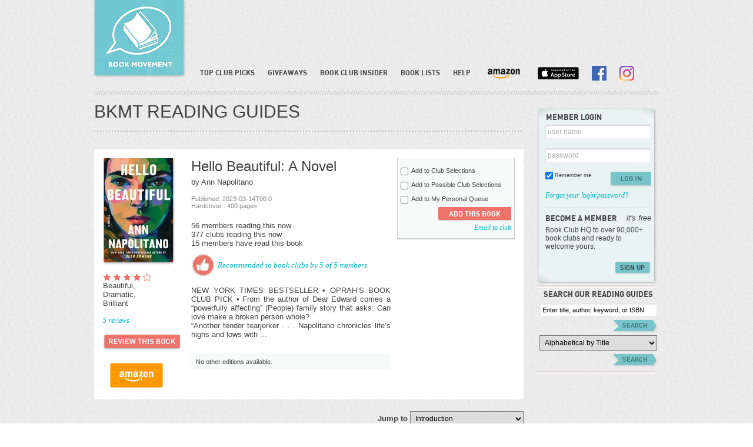

--- FILE ---
content_type: text/html; charset=UTF-8
request_url: https://www.bookmovement.com/bookDetailView/85375/Hello-Beautiful-Ann-Napolitano
body_size: 28203
content:





<!DOCTYPE html PUBLIC "-//W3C//DTD XHTML 1.0 Transitional//EN" "http://www.w3.org/TR/xhtml1/DTD/xhtml1-transitional.dtd">
<html xmlns="http://www.w3.org/1999/xhtml">
    <head>
        <meta name="apple-itunes-app" content="app-id=971265430"/>
        <meta http-equiv="Content-Type" content="text/html; charset=utf-8" /><script type="text/javascript">(window.NREUM||(NREUM={})).init={ajax:{deny_list:["bam.nr-data.net"]},feature_flags:["soft_nav"]};(window.NREUM||(NREUM={})).loader_config={licenseKey:"57e3303ab6",applicationID:"26275704",browserID:"26275721"};;/*! For license information please see nr-loader-rum-1.308.0.min.js.LICENSE.txt */
(()=>{var e,t,r={163:(e,t,r)=>{"use strict";r.d(t,{j:()=>E});var n=r(384),i=r(1741);var a=r(2555);r(860).K7.genericEvents;const s="experimental.resources",o="register",c=e=>{if(!e||"string"!=typeof e)return!1;try{document.createDocumentFragment().querySelector(e)}catch{return!1}return!0};var d=r(2614),u=r(944),l=r(8122);const f="[data-nr-mask]",g=e=>(0,l.a)(e,(()=>{const e={feature_flags:[],experimental:{allow_registered_children:!1,resources:!1},mask_selector:"*",block_selector:"[data-nr-block]",mask_input_options:{color:!1,date:!1,"datetime-local":!1,email:!1,month:!1,number:!1,range:!1,search:!1,tel:!1,text:!1,time:!1,url:!1,week:!1,textarea:!1,select:!1,password:!0}};return{ajax:{deny_list:void 0,block_internal:!0,enabled:!0,autoStart:!0},api:{get allow_registered_children(){return e.feature_flags.includes(o)||e.experimental.allow_registered_children},set allow_registered_children(t){e.experimental.allow_registered_children=t},duplicate_registered_data:!1},browser_consent_mode:{enabled:!1},distributed_tracing:{enabled:void 0,exclude_newrelic_header:void 0,cors_use_newrelic_header:void 0,cors_use_tracecontext_headers:void 0,allowed_origins:void 0},get feature_flags(){return e.feature_flags},set feature_flags(t){e.feature_flags=t},generic_events:{enabled:!0,autoStart:!0},harvest:{interval:30},jserrors:{enabled:!0,autoStart:!0},logging:{enabled:!0,autoStart:!0},metrics:{enabled:!0,autoStart:!0},obfuscate:void 0,page_action:{enabled:!0},page_view_event:{enabled:!0,autoStart:!0},page_view_timing:{enabled:!0,autoStart:!0},performance:{capture_marks:!1,capture_measures:!1,capture_detail:!0,resources:{get enabled(){return e.feature_flags.includes(s)||e.experimental.resources},set enabled(t){e.experimental.resources=t},asset_types:[],first_party_domains:[],ignore_newrelic:!0}},privacy:{cookies_enabled:!0},proxy:{assets:void 0,beacon:void 0},session:{expiresMs:d.wk,inactiveMs:d.BB},session_replay:{autoStart:!0,enabled:!1,preload:!1,sampling_rate:10,error_sampling_rate:100,collect_fonts:!1,inline_images:!1,fix_stylesheets:!0,mask_all_inputs:!0,get mask_text_selector(){return e.mask_selector},set mask_text_selector(t){c(t)?e.mask_selector="".concat(t,",").concat(f):""===t||null===t?e.mask_selector=f:(0,u.R)(5,t)},get block_class(){return"nr-block"},get ignore_class(){return"nr-ignore"},get mask_text_class(){return"nr-mask"},get block_selector(){return e.block_selector},set block_selector(t){c(t)?e.block_selector+=",".concat(t):""!==t&&(0,u.R)(6,t)},get mask_input_options(){return e.mask_input_options},set mask_input_options(t){t&&"object"==typeof t?e.mask_input_options={...t,password:!0}:(0,u.R)(7,t)}},session_trace:{enabled:!0,autoStart:!0},soft_navigations:{enabled:!0,autoStart:!0},spa:{enabled:!0,autoStart:!0},ssl:void 0,user_actions:{enabled:!0,elementAttributes:["id","className","tagName","type"]}}})());var p=r(6154),m=r(9324);let h=0;const v={buildEnv:m.F3,distMethod:m.Xs,version:m.xv,originTime:p.WN},b={consented:!1},y={appMetadata:{},get consented(){return this.session?.state?.consent||b.consented},set consented(e){b.consented=e},customTransaction:void 0,denyList:void 0,disabled:!1,harvester:void 0,isolatedBacklog:!1,isRecording:!1,loaderType:void 0,maxBytes:3e4,obfuscator:void 0,onerror:void 0,ptid:void 0,releaseIds:{},session:void 0,timeKeeper:void 0,registeredEntities:[],jsAttributesMetadata:{bytes:0},get harvestCount(){return++h}},_=e=>{const t=(0,l.a)(e,y),r=Object.keys(v).reduce((e,t)=>(e[t]={value:v[t],writable:!1,configurable:!0,enumerable:!0},e),{});return Object.defineProperties(t,r)};var w=r(5701);const x=e=>{const t=e.startsWith("http");e+="/",r.p=t?e:"https://"+e};var R=r(7836),k=r(3241);const A={accountID:void 0,trustKey:void 0,agentID:void 0,licenseKey:void 0,applicationID:void 0,xpid:void 0},S=e=>(0,l.a)(e,A),T=new Set;function E(e,t={},r,s){let{init:o,info:c,loader_config:d,runtime:u={},exposed:l=!0}=t;if(!c){const e=(0,n.pV)();o=e.init,c=e.info,d=e.loader_config}e.init=g(o||{}),e.loader_config=S(d||{}),c.jsAttributes??={},p.bv&&(c.jsAttributes.isWorker=!0),e.info=(0,a.D)(c);const f=e.init,m=[c.beacon,c.errorBeacon];T.has(e.agentIdentifier)||(f.proxy.assets&&(x(f.proxy.assets),m.push(f.proxy.assets)),f.proxy.beacon&&m.push(f.proxy.beacon),e.beacons=[...m],function(e){const t=(0,n.pV)();Object.getOwnPropertyNames(i.W.prototype).forEach(r=>{const n=i.W.prototype[r];if("function"!=typeof n||"constructor"===n)return;let a=t[r];e[r]&&!1!==e.exposed&&"micro-agent"!==e.runtime?.loaderType&&(t[r]=(...t)=>{const n=e[r](...t);return a?a(...t):n})})}(e),(0,n.US)("activatedFeatures",w.B)),u.denyList=[...f.ajax.deny_list||[],...f.ajax.block_internal?m:[]],u.ptid=e.agentIdentifier,u.loaderType=r,e.runtime=_(u),T.has(e.agentIdentifier)||(e.ee=R.ee.get(e.agentIdentifier),e.exposed=l,(0,k.W)({agentIdentifier:e.agentIdentifier,drained:!!w.B?.[e.agentIdentifier],type:"lifecycle",name:"initialize",feature:void 0,data:e.config})),T.add(e.agentIdentifier)}},384:(e,t,r)=>{"use strict";r.d(t,{NT:()=>s,US:()=>u,Zm:()=>o,bQ:()=>d,dV:()=>c,pV:()=>l});var n=r(6154),i=r(1863),a=r(1910);const s={beacon:"bam.nr-data.net",errorBeacon:"bam.nr-data.net"};function o(){return n.gm.NREUM||(n.gm.NREUM={}),void 0===n.gm.newrelic&&(n.gm.newrelic=n.gm.NREUM),n.gm.NREUM}function c(){let e=o();return e.o||(e.o={ST:n.gm.setTimeout,SI:n.gm.setImmediate||n.gm.setInterval,CT:n.gm.clearTimeout,XHR:n.gm.XMLHttpRequest,REQ:n.gm.Request,EV:n.gm.Event,PR:n.gm.Promise,MO:n.gm.MutationObserver,FETCH:n.gm.fetch,WS:n.gm.WebSocket},(0,a.i)(...Object.values(e.o))),e}function d(e,t){let r=o();r.initializedAgents??={},t.initializedAt={ms:(0,i.t)(),date:new Date},r.initializedAgents[e]=t}function u(e,t){o()[e]=t}function l(){return function(){let e=o();const t=e.info||{};e.info={beacon:s.beacon,errorBeacon:s.errorBeacon,...t}}(),function(){let e=o();const t=e.init||{};e.init={...t}}(),c(),function(){let e=o();const t=e.loader_config||{};e.loader_config={...t}}(),o()}},782:(e,t,r)=>{"use strict";r.d(t,{T:()=>n});const n=r(860).K7.pageViewTiming},860:(e,t,r)=>{"use strict";r.d(t,{$J:()=>u,K7:()=>c,P3:()=>d,XX:()=>i,Yy:()=>o,df:()=>a,qY:()=>n,v4:()=>s});const n="events",i="jserrors",a="browser/blobs",s="rum",o="browser/logs",c={ajax:"ajax",genericEvents:"generic_events",jserrors:i,logging:"logging",metrics:"metrics",pageAction:"page_action",pageViewEvent:"page_view_event",pageViewTiming:"page_view_timing",sessionReplay:"session_replay",sessionTrace:"session_trace",softNav:"soft_navigations",spa:"spa"},d={[c.pageViewEvent]:1,[c.pageViewTiming]:2,[c.metrics]:3,[c.jserrors]:4,[c.spa]:5,[c.ajax]:6,[c.sessionTrace]:7,[c.softNav]:8,[c.sessionReplay]:9,[c.logging]:10,[c.genericEvents]:11},u={[c.pageViewEvent]:s,[c.pageViewTiming]:n,[c.ajax]:n,[c.spa]:n,[c.softNav]:n,[c.metrics]:i,[c.jserrors]:i,[c.sessionTrace]:a,[c.sessionReplay]:a,[c.logging]:o,[c.genericEvents]:"ins"}},944:(e,t,r)=>{"use strict";r.d(t,{R:()=>i});var n=r(3241);function i(e,t){"function"==typeof console.debug&&(console.debug("New Relic Warning: https://github.com/newrelic/newrelic-browser-agent/blob/main/docs/warning-codes.md#".concat(e),t),(0,n.W)({agentIdentifier:null,drained:null,type:"data",name:"warn",feature:"warn",data:{code:e,secondary:t}}))}},1687:(e,t,r)=>{"use strict";r.d(t,{Ak:()=>d,Ze:()=>f,x3:()=>u});var n=r(3241),i=r(7836),a=r(3606),s=r(860),o=r(2646);const c={};function d(e,t){const r={staged:!1,priority:s.P3[t]||0};l(e),c[e].get(t)||c[e].set(t,r)}function u(e,t){e&&c[e]&&(c[e].get(t)&&c[e].delete(t),p(e,t,!1),c[e].size&&g(e))}function l(e){if(!e)throw new Error("agentIdentifier required");c[e]||(c[e]=new Map)}function f(e="",t="feature",r=!1){if(l(e),!e||!c[e].get(t)||r)return p(e,t);c[e].get(t).staged=!0,g(e)}function g(e){const t=Array.from(c[e]);t.every(([e,t])=>t.staged)&&(t.sort((e,t)=>e[1].priority-t[1].priority),t.forEach(([t])=>{c[e].delete(t),p(e,t)}))}function p(e,t,r=!0){const s=e?i.ee.get(e):i.ee,c=a.i.handlers;if(!s.aborted&&s.backlog&&c){if((0,n.W)({agentIdentifier:e,type:"lifecycle",name:"drain",feature:t}),r){const e=s.backlog[t],r=c[t];if(r){for(let t=0;e&&t<e.length;++t)m(e[t],r);Object.entries(r).forEach(([e,t])=>{Object.values(t||{}).forEach(t=>{t[0]?.on&&t[0]?.context()instanceof o.y&&t[0].on(e,t[1])})})}}s.isolatedBacklog||delete c[t],s.backlog[t]=null,s.emit("drain-"+t,[])}}function m(e,t){var r=e[1];Object.values(t[r]||{}).forEach(t=>{var r=e[0];if(t[0]===r){var n=t[1],i=e[3],a=e[2];n.apply(i,a)}})}},1738:(e,t,r)=>{"use strict";r.d(t,{U:()=>g,Y:()=>f});var n=r(3241),i=r(9908),a=r(1863),s=r(944),o=r(5701),c=r(3969),d=r(8362),u=r(860),l=r(4261);function f(e,t,r,a){const f=a||r;!f||f[e]&&f[e]!==d.d.prototype[e]||(f[e]=function(){(0,i.p)(c.xV,["API/"+e+"/called"],void 0,u.K7.metrics,r.ee),(0,n.W)({agentIdentifier:r.agentIdentifier,drained:!!o.B?.[r.agentIdentifier],type:"data",name:"api",feature:l.Pl+e,data:{}});try{return t.apply(this,arguments)}catch(e){(0,s.R)(23,e)}})}function g(e,t,r,n,s){const o=e.info;null===r?delete o.jsAttributes[t]:o.jsAttributes[t]=r,(s||null===r)&&(0,i.p)(l.Pl+n,[(0,a.t)(),t,r],void 0,"session",e.ee)}},1741:(e,t,r)=>{"use strict";r.d(t,{W:()=>a});var n=r(944),i=r(4261);class a{#e(e,...t){if(this[e]!==a.prototype[e])return this[e](...t);(0,n.R)(35,e)}addPageAction(e,t){return this.#e(i.hG,e,t)}register(e){return this.#e(i.eY,e)}recordCustomEvent(e,t){return this.#e(i.fF,e,t)}setPageViewName(e,t){return this.#e(i.Fw,e,t)}setCustomAttribute(e,t,r){return this.#e(i.cD,e,t,r)}noticeError(e,t){return this.#e(i.o5,e,t)}setUserId(e,t=!1){return this.#e(i.Dl,e,t)}setApplicationVersion(e){return this.#e(i.nb,e)}setErrorHandler(e){return this.#e(i.bt,e)}addRelease(e,t){return this.#e(i.k6,e,t)}log(e,t){return this.#e(i.$9,e,t)}start(){return this.#e(i.d3)}finished(e){return this.#e(i.BL,e)}recordReplay(){return this.#e(i.CH)}pauseReplay(){return this.#e(i.Tb)}addToTrace(e){return this.#e(i.U2,e)}setCurrentRouteName(e){return this.#e(i.PA,e)}interaction(e){return this.#e(i.dT,e)}wrapLogger(e,t,r){return this.#e(i.Wb,e,t,r)}measure(e,t){return this.#e(i.V1,e,t)}consent(e){return this.#e(i.Pv,e)}}},1863:(e,t,r)=>{"use strict";function n(){return Math.floor(performance.now())}r.d(t,{t:()=>n})},1910:(e,t,r)=>{"use strict";r.d(t,{i:()=>a});var n=r(944);const i=new Map;function a(...e){return e.every(e=>{if(i.has(e))return i.get(e);const t="function"==typeof e?e.toString():"",r=t.includes("[native code]"),a=t.includes("nrWrapper");return r||a||(0,n.R)(64,e?.name||t),i.set(e,r),r})}},2555:(e,t,r)=>{"use strict";r.d(t,{D:()=>o,f:()=>s});var n=r(384),i=r(8122);const a={beacon:n.NT.beacon,errorBeacon:n.NT.errorBeacon,licenseKey:void 0,applicationID:void 0,sa:void 0,queueTime:void 0,applicationTime:void 0,ttGuid:void 0,user:void 0,account:void 0,product:void 0,extra:void 0,jsAttributes:{},userAttributes:void 0,atts:void 0,transactionName:void 0,tNamePlain:void 0};function s(e){try{return!!e.licenseKey&&!!e.errorBeacon&&!!e.applicationID}catch(e){return!1}}const o=e=>(0,i.a)(e,a)},2614:(e,t,r)=>{"use strict";r.d(t,{BB:()=>s,H3:()=>n,g:()=>d,iL:()=>c,tS:()=>o,uh:()=>i,wk:()=>a});const n="NRBA",i="SESSION",a=144e5,s=18e5,o={STARTED:"session-started",PAUSE:"session-pause",RESET:"session-reset",RESUME:"session-resume",UPDATE:"session-update"},c={SAME_TAB:"same-tab",CROSS_TAB:"cross-tab"},d={OFF:0,FULL:1,ERROR:2}},2646:(e,t,r)=>{"use strict";r.d(t,{y:()=>n});class n{constructor(e){this.contextId=e}}},2843:(e,t,r)=>{"use strict";r.d(t,{G:()=>a,u:()=>i});var n=r(3878);function i(e,t=!1,r,i){(0,n.DD)("visibilitychange",function(){if(t)return void("hidden"===document.visibilityState&&e());e(document.visibilityState)},r,i)}function a(e,t,r){(0,n.sp)("pagehide",e,t,r)}},3241:(e,t,r)=>{"use strict";r.d(t,{W:()=>a});var n=r(6154);const i="newrelic";function a(e={}){try{n.gm.dispatchEvent(new CustomEvent(i,{detail:e}))}catch(e){}}},3606:(e,t,r)=>{"use strict";r.d(t,{i:()=>a});var n=r(9908);a.on=s;var i=a.handlers={};function a(e,t,r,a){s(a||n.d,i,e,t,r)}function s(e,t,r,i,a){a||(a="feature"),e||(e=n.d);var s=t[a]=t[a]||{};(s[r]=s[r]||[]).push([e,i])}},3878:(e,t,r)=>{"use strict";function n(e,t){return{capture:e,passive:!1,signal:t}}function i(e,t,r=!1,i){window.addEventListener(e,t,n(r,i))}function a(e,t,r=!1,i){document.addEventListener(e,t,n(r,i))}r.d(t,{DD:()=>a,jT:()=>n,sp:()=>i})},3969:(e,t,r)=>{"use strict";r.d(t,{TZ:()=>n,XG:()=>o,rs:()=>i,xV:()=>s,z_:()=>a});const n=r(860).K7.metrics,i="sm",a="cm",s="storeSupportabilityMetrics",o="storeEventMetrics"},4234:(e,t,r)=>{"use strict";r.d(t,{W:()=>a});var n=r(7836),i=r(1687);class a{constructor(e,t){this.agentIdentifier=e,this.ee=n.ee.get(e),this.featureName=t,this.blocked=!1}deregisterDrain(){(0,i.x3)(this.agentIdentifier,this.featureName)}}},4261:(e,t,r)=>{"use strict";r.d(t,{$9:()=>d,BL:()=>o,CH:()=>g,Dl:()=>_,Fw:()=>y,PA:()=>h,Pl:()=>n,Pv:()=>k,Tb:()=>l,U2:()=>a,V1:()=>R,Wb:()=>x,bt:()=>b,cD:()=>v,d3:()=>w,dT:()=>c,eY:()=>p,fF:()=>f,hG:()=>i,k6:()=>s,nb:()=>m,o5:()=>u});const n="api-",i="addPageAction",a="addToTrace",s="addRelease",o="finished",c="interaction",d="log",u="noticeError",l="pauseReplay",f="recordCustomEvent",g="recordReplay",p="register",m="setApplicationVersion",h="setCurrentRouteName",v="setCustomAttribute",b="setErrorHandler",y="setPageViewName",_="setUserId",w="start",x="wrapLogger",R="measure",k="consent"},5289:(e,t,r)=>{"use strict";r.d(t,{GG:()=>s,Qr:()=>c,sB:()=>o});var n=r(3878),i=r(6389);function a(){return"undefined"==typeof document||"complete"===document.readyState}function s(e,t){if(a())return e();const r=(0,i.J)(e),s=setInterval(()=>{a()&&(clearInterval(s),r())},500);(0,n.sp)("load",r,t)}function o(e){if(a())return e();(0,n.DD)("DOMContentLoaded",e)}function c(e){if(a())return e();(0,n.sp)("popstate",e)}},5607:(e,t,r)=>{"use strict";r.d(t,{W:()=>n});const n=(0,r(9566).bz)()},5701:(e,t,r)=>{"use strict";r.d(t,{B:()=>a,t:()=>s});var n=r(3241);const i=new Set,a={};function s(e,t){const r=t.agentIdentifier;a[r]??={},e&&"object"==typeof e&&(i.has(r)||(t.ee.emit("rumresp",[e]),a[r]=e,i.add(r),(0,n.W)({agentIdentifier:r,loaded:!0,drained:!0,type:"lifecycle",name:"load",feature:void 0,data:e})))}},6154:(e,t,r)=>{"use strict";r.d(t,{OF:()=>c,RI:()=>i,WN:()=>u,bv:()=>a,eN:()=>l,gm:()=>s,mw:()=>o,sb:()=>d});var n=r(1863);const i="undefined"!=typeof window&&!!window.document,a="undefined"!=typeof WorkerGlobalScope&&("undefined"!=typeof self&&self instanceof WorkerGlobalScope&&self.navigator instanceof WorkerNavigator||"undefined"!=typeof globalThis&&globalThis instanceof WorkerGlobalScope&&globalThis.navigator instanceof WorkerNavigator),s=i?window:"undefined"!=typeof WorkerGlobalScope&&("undefined"!=typeof self&&self instanceof WorkerGlobalScope&&self||"undefined"!=typeof globalThis&&globalThis instanceof WorkerGlobalScope&&globalThis),o=Boolean("hidden"===s?.document?.visibilityState),c=/iPad|iPhone|iPod/.test(s.navigator?.userAgent),d=c&&"undefined"==typeof SharedWorker,u=((()=>{const e=s.navigator?.userAgent?.match(/Firefox[/\s](\d+\.\d+)/);Array.isArray(e)&&e.length>=2&&e[1]})(),Date.now()-(0,n.t)()),l=()=>"undefined"!=typeof PerformanceNavigationTiming&&s?.performance?.getEntriesByType("navigation")?.[0]?.responseStart},6389:(e,t,r)=>{"use strict";function n(e,t=500,r={}){const n=r?.leading||!1;let i;return(...r)=>{n&&void 0===i&&(e.apply(this,r),i=setTimeout(()=>{i=clearTimeout(i)},t)),n||(clearTimeout(i),i=setTimeout(()=>{e.apply(this,r)},t))}}function i(e){let t=!1;return(...r)=>{t||(t=!0,e.apply(this,r))}}r.d(t,{J:()=>i,s:()=>n})},6630:(e,t,r)=>{"use strict";r.d(t,{T:()=>n});const n=r(860).K7.pageViewEvent},7699:(e,t,r)=>{"use strict";r.d(t,{It:()=>a,KC:()=>o,No:()=>i,qh:()=>s});var n=r(860);const i=16e3,a=1e6,s="SESSION_ERROR",o={[n.K7.logging]:!0,[n.K7.genericEvents]:!1,[n.K7.jserrors]:!1,[n.K7.ajax]:!1}},7836:(e,t,r)=>{"use strict";r.d(t,{P:()=>o,ee:()=>c});var n=r(384),i=r(8990),a=r(2646),s=r(5607);const o="nr@context:".concat(s.W),c=function e(t,r){var n={},s={},u={},l=!1;try{l=16===r.length&&d.initializedAgents?.[r]?.runtime.isolatedBacklog}catch(e){}var f={on:p,addEventListener:p,removeEventListener:function(e,t){var r=n[e];if(!r)return;for(var i=0;i<r.length;i++)r[i]===t&&r.splice(i,1)},emit:function(e,r,n,i,a){!1!==a&&(a=!0);if(c.aborted&&!i)return;t&&a&&t.emit(e,r,n);var o=g(n);m(e).forEach(e=>{e.apply(o,r)});var d=v()[s[e]];d&&d.push([f,e,r,o]);return o},get:h,listeners:m,context:g,buffer:function(e,t){const r=v();if(t=t||"feature",f.aborted)return;Object.entries(e||{}).forEach(([e,n])=>{s[n]=t,t in r||(r[t]=[])})},abort:function(){f._aborted=!0,Object.keys(f.backlog).forEach(e=>{delete f.backlog[e]})},isBuffering:function(e){return!!v()[s[e]]},debugId:r,backlog:l?{}:t&&"object"==typeof t.backlog?t.backlog:{},isolatedBacklog:l};return Object.defineProperty(f,"aborted",{get:()=>{let e=f._aborted||!1;return e||(t&&(e=t.aborted),e)}}),f;function g(e){return e&&e instanceof a.y?e:e?(0,i.I)(e,o,()=>new a.y(o)):new a.y(o)}function p(e,t){n[e]=m(e).concat(t)}function m(e){return n[e]||[]}function h(t){return u[t]=u[t]||e(f,t)}function v(){return f.backlog}}(void 0,"globalEE"),d=(0,n.Zm)();d.ee||(d.ee=c)},8122:(e,t,r)=>{"use strict";r.d(t,{a:()=>i});var n=r(944);function i(e,t){try{if(!e||"object"!=typeof e)return(0,n.R)(3);if(!t||"object"!=typeof t)return(0,n.R)(4);const r=Object.create(Object.getPrototypeOf(t),Object.getOwnPropertyDescriptors(t)),a=0===Object.keys(r).length?e:r;for(let s in a)if(void 0!==e[s])try{if(null===e[s]){r[s]=null;continue}Array.isArray(e[s])&&Array.isArray(t[s])?r[s]=Array.from(new Set([...e[s],...t[s]])):"object"==typeof e[s]&&"object"==typeof t[s]?r[s]=i(e[s],t[s]):r[s]=e[s]}catch(e){r[s]||(0,n.R)(1,e)}return r}catch(e){(0,n.R)(2,e)}}},8362:(e,t,r)=>{"use strict";r.d(t,{d:()=>a});var n=r(9566),i=r(1741);class a extends i.W{agentIdentifier=(0,n.LA)(16)}},8374:(e,t,r)=>{r.nc=(()=>{try{return document?.currentScript?.nonce}catch(e){}return""})()},8990:(e,t,r)=>{"use strict";r.d(t,{I:()=>i});var n=Object.prototype.hasOwnProperty;function i(e,t,r){if(n.call(e,t))return e[t];var i=r();if(Object.defineProperty&&Object.keys)try{return Object.defineProperty(e,t,{value:i,writable:!0,enumerable:!1}),i}catch(e){}return e[t]=i,i}},9324:(e,t,r)=>{"use strict";r.d(t,{F3:()=>i,Xs:()=>a,xv:()=>n});const n="1.308.0",i="PROD",a="CDN"},9566:(e,t,r)=>{"use strict";r.d(t,{LA:()=>o,bz:()=>s});var n=r(6154);const i="xxxxxxxx-xxxx-4xxx-yxxx-xxxxxxxxxxxx";function a(e,t){return e?15&e[t]:16*Math.random()|0}function s(){const e=n.gm?.crypto||n.gm?.msCrypto;let t,r=0;return e&&e.getRandomValues&&(t=e.getRandomValues(new Uint8Array(30))),i.split("").map(e=>"x"===e?a(t,r++).toString(16):"y"===e?(3&a()|8).toString(16):e).join("")}function o(e){const t=n.gm?.crypto||n.gm?.msCrypto;let r,i=0;t&&t.getRandomValues&&(r=t.getRandomValues(new Uint8Array(e)));const s=[];for(var o=0;o<e;o++)s.push(a(r,i++).toString(16));return s.join("")}},9908:(e,t,r)=>{"use strict";r.d(t,{d:()=>n,p:()=>i});var n=r(7836).ee.get("handle");function i(e,t,r,i,a){a?(a.buffer([e],i),a.emit(e,t,r)):(n.buffer([e],i),n.emit(e,t,r))}}},n={};function i(e){var t=n[e];if(void 0!==t)return t.exports;var a=n[e]={exports:{}};return r[e](a,a.exports,i),a.exports}i.m=r,i.d=(e,t)=>{for(var r in t)i.o(t,r)&&!i.o(e,r)&&Object.defineProperty(e,r,{enumerable:!0,get:t[r]})},i.f={},i.e=e=>Promise.all(Object.keys(i.f).reduce((t,r)=>(i.f[r](e,t),t),[])),i.u=e=>"nr-rum-1.308.0.min.js",i.o=(e,t)=>Object.prototype.hasOwnProperty.call(e,t),e={},t="NRBA-1.308.0.PROD:",i.l=(r,n,a,s)=>{if(e[r])e[r].push(n);else{var o,c;if(void 0!==a)for(var d=document.getElementsByTagName("script"),u=0;u<d.length;u++){var l=d[u];if(l.getAttribute("src")==r||l.getAttribute("data-webpack")==t+a){o=l;break}}if(!o){c=!0;var f={296:"sha512-+MIMDsOcckGXa1EdWHqFNv7P+JUkd5kQwCBr3KE6uCvnsBNUrdSt4a/3/L4j4TxtnaMNjHpza2/erNQbpacJQA=="};(o=document.createElement("script")).charset="utf-8",i.nc&&o.setAttribute("nonce",i.nc),o.setAttribute("data-webpack",t+a),o.src=r,0!==o.src.indexOf(window.location.origin+"/")&&(o.crossOrigin="anonymous"),f[s]&&(o.integrity=f[s])}e[r]=[n];var g=(t,n)=>{o.onerror=o.onload=null,clearTimeout(p);var i=e[r];if(delete e[r],o.parentNode&&o.parentNode.removeChild(o),i&&i.forEach(e=>e(n)),t)return t(n)},p=setTimeout(g.bind(null,void 0,{type:"timeout",target:o}),12e4);o.onerror=g.bind(null,o.onerror),o.onload=g.bind(null,o.onload),c&&document.head.appendChild(o)}},i.r=e=>{"undefined"!=typeof Symbol&&Symbol.toStringTag&&Object.defineProperty(e,Symbol.toStringTag,{value:"Module"}),Object.defineProperty(e,"__esModule",{value:!0})},i.p="https://js-agent.newrelic.com/",(()=>{var e={374:0,840:0};i.f.j=(t,r)=>{var n=i.o(e,t)?e[t]:void 0;if(0!==n)if(n)r.push(n[2]);else{var a=new Promise((r,i)=>n=e[t]=[r,i]);r.push(n[2]=a);var s=i.p+i.u(t),o=new Error;i.l(s,r=>{if(i.o(e,t)&&(0!==(n=e[t])&&(e[t]=void 0),n)){var a=r&&("load"===r.type?"missing":r.type),s=r&&r.target&&r.target.src;o.message="Loading chunk "+t+" failed: ("+a+": "+s+")",o.name="ChunkLoadError",o.type=a,o.request=s,n[1](o)}},"chunk-"+t,t)}};var t=(t,r)=>{var n,a,[s,o,c]=r,d=0;if(s.some(t=>0!==e[t])){for(n in o)i.o(o,n)&&(i.m[n]=o[n]);if(c)c(i)}for(t&&t(r);d<s.length;d++)a=s[d],i.o(e,a)&&e[a]&&e[a][0](),e[a]=0},r=self["webpackChunk:NRBA-1.308.0.PROD"]=self["webpackChunk:NRBA-1.308.0.PROD"]||[];r.forEach(t.bind(null,0)),r.push=t.bind(null,r.push.bind(r))})(),(()=>{"use strict";i(8374);var e=i(8362),t=i(860);const r=Object.values(t.K7);var n=i(163);var a=i(9908),s=i(1863),o=i(4261),c=i(1738);var d=i(1687),u=i(4234),l=i(5289),f=i(6154),g=i(944),p=i(384);const m=e=>f.RI&&!0===e?.privacy.cookies_enabled;function h(e){return!!(0,p.dV)().o.MO&&m(e)&&!0===e?.session_trace.enabled}var v=i(6389),b=i(7699);class y extends u.W{constructor(e,t){super(e.agentIdentifier,t),this.agentRef=e,this.abortHandler=void 0,this.featAggregate=void 0,this.loadedSuccessfully=void 0,this.onAggregateImported=new Promise(e=>{this.loadedSuccessfully=e}),this.deferred=Promise.resolve(),!1===e.init[this.featureName].autoStart?this.deferred=new Promise((t,r)=>{this.ee.on("manual-start-all",(0,v.J)(()=>{(0,d.Ak)(e.agentIdentifier,this.featureName),t()}))}):(0,d.Ak)(e.agentIdentifier,t)}importAggregator(e,t,r={}){if(this.featAggregate)return;const n=async()=>{let n;await this.deferred;try{if(m(e.init)){const{setupAgentSession:t}=await i.e(296).then(i.bind(i,3305));n=t(e)}}catch(e){(0,g.R)(20,e),this.ee.emit("internal-error",[e]),(0,a.p)(b.qh,[e],void 0,this.featureName,this.ee)}try{if(!this.#t(this.featureName,n,e.init))return(0,d.Ze)(this.agentIdentifier,this.featureName),void this.loadedSuccessfully(!1);const{Aggregate:i}=await t();this.featAggregate=new i(e,r),e.runtime.harvester.initializedAggregates.push(this.featAggregate),this.loadedSuccessfully(!0)}catch(e){(0,g.R)(34,e),this.abortHandler?.(),(0,d.Ze)(this.agentIdentifier,this.featureName,!0),this.loadedSuccessfully(!1),this.ee&&this.ee.abort()}};f.RI?(0,l.GG)(()=>n(),!0):n()}#t(e,r,n){if(this.blocked)return!1;switch(e){case t.K7.sessionReplay:return h(n)&&!!r;case t.K7.sessionTrace:return!!r;default:return!0}}}var _=i(6630),w=i(2614),x=i(3241);class R extends y{static featureName=_.T;constructor(e){var t;super(e,_.T),this.setupInspectionEvents(e.agentIdentifier),t=e,(0,c.Y)(o.Fw,function(e,r){"string"==typeof e&&("/"!==e.charAt(0)&&(e="/"+e),t.runtime.customTransaction=(r||"http://custom.transaction")+e,(0,a.p)(o.Pl+o.Fw,[(0,s.t)()],void 0,void 0,t.ee))},t),this.importAggregator(e,()=>i.e(296).then(i.bind(i,3943)))}setupInspectionEvents(e){const t=(t,r)=>{t&&(0,x.W)({agentIdentifier:e,timeStamp:t.timeStamp,loaded:"complete"===t.target.readyState,type:"window",name:r,data:t.target.location+""})};(0,l.sB)(e=>{t(e,"DOMContentLoaded")}),(0,l.GG)(e=>{t(e,"load")}),(0,l.Qr)(e=>{t(e,"navigate")}),this.ee.on(w.tS.UPDATE,(t,r)=>{(0,x.W)({agentIdentifier:e,type:"lifecycle",name:"session",data:r})})}}class k extends e.d{constructor(e){var t;(super(),f.gm)?(this.features={},(0,p.bQ)(this.agentIdentifier,this),this.desiredFeatures=new Set(e.features||[]),this.desiredFeatures.add(R),(0,n.j)(this,e,e.loaderType||"agent"),t=this,(0,c.Y)(o.cD,function(e,r,n=!1){if("string"==typeof e){if(["string","number","boolean"].includes(typeof r)||null===r)return(0,c.U)(t,e,r,o.cD,n);(0,g.R)(40,typeof r)}else(0,g.R)(39,typeof e)},t),function(e){(0,c.Y)(o.Dl,function(t,r=!1){if("string"!=typeof t&&null!==t)return void(0,g.R)(41,typeof t);const n=e.info.jsAttributes["enduser.id"];r&&null!=n&&n!==t?(0,a.p)(o.Pl+"setUserIdAndResetSession",[t],void 0,"session",e.ee):(0,c.U)(e,"enduser.id",t,o.Dl,!0)},e)}(this),function(e){(0,c.Y)(o.nb,function(t){if("string"==typeof t||null===t)return(0,c.U)(e,"application.version",t,o.nb,!1);(0,g.R)(42,typeof t)},e)}(this),function(e){(0,c.Y)(o.d3,function(){e.ee.emit("manual-start-all")},e)}(this),function(e){(0,c.Y)(o.Pv,function(t=!0){if("boolean"==typeof t){if((0,a.p)(o.Pl+o.Pv,[t],void 0,"session",e.ee),e.runtime.consented=t,t){const t=e.features.page_view_event;t.onAggregateImported.then(e=>{const r=t.featAggregate;e&&!r.sentRum&&r.sendRum()})}}else(0,g.R)(65,typeof t)},e)}(this),this.run()):(0,g.R)(21)}get config(){return{info:this.info,init:this.init,loader_config:this.loader_config,runtime:this.runtime}}get api(){return this}run(){try{const e=function(e){const t={};return r.forEach(r=>{t[r]=!!e[r]?.enabled}),t}(this.init),n=[...this.desiredFeatures];n.sort((e,r)=>t.P3[e.featureName]-t.P3[r.featureName]),n.forEach(r=>{if(!e[r.featureName]&&r.featureName!==t.K7.pageViewEvent)return;if(r.featureName===t.K7.spa)return void(0,g.R)(67);const n=function(e){switch(e){case t.K7.ajax:return[t.K7.jserrors];case t.K7.sessionTrace:return[t.K7.ajax,t.K7.pageViewEvent];case t.K7.sessionReplay:return[t.K7.sessionTrace];case t.K7.pageViewTiming:return[t.K7.pageViewEvent];default:return[]}}(r.featureName).filter(e=>!(e in this.features));n.length>0&&(0,g.R)(36,{targetFeature:r.featureName,missingDependencies:n}),this.features[r.featureName]=new r(this)})}catch(e){(0,g.R)(22,e);for(const e in this.features)this.features[e].abortHandler?.();const t=(0,p.Zm)();delete t.initializedAgents[this.agentIdentifier]?.features,delete this.sharedAggregator;return t.ee.get(this.agentIdentifier).abort(),!1}}}var A=i(2843),S=i(782);class T extends y{static featureName=S.T;constructor(e){super(e,S.T),f.RI&&((0,A.u)(()=>(0,a.p)("docHidden",[(0,s.t)()],void 0,S.T,this.ee),!0),(0,A.G)(()=>(0,a.p)("winPagehide",[(0,s.t)()],void 0,S.T,this.ee)),this.importAggregator(e,()=>i.e(296).then(i.bind(i,2117))))}}var E=i(3969);class I extends y{static featureName=E.TZ;constructor(e){super(e,E.TZ),f.RI&&document.addEventListener("securitypolicyviolation",e=>{(0,a.p)(E.xV,["Generic/CSPViolation/Detected"],void 0,this.featureName,this.ee)}),this.importAggregator(e,()=>i.e(296).then(i.bind(i,9623)))}}new k({features:[R,T,I],loaderType:"lite"})})()})();</script>
	<meta name="viewport" content="width=device-width, initial-scale=1.0">
        <title>Hello Beautiful: A Novel by Ann Napolitano Reading Guide-Book Club Discussion Questions-Reviews and Ratings from Book Clubs-BookMovement</title>
        <meta name="keywords" content="Hello Beautiful: A Novel, Ann Napolitano, book club, discussion questions, reading guide, book review">
        <meta name="description" content="Beautiful, Dramatic, Brilliant, BookMovement's reading guide includes discussion questions, plot summary, reviews and ratings and suggested discussion questions from our book clubs, editorial reviews, excerpts and more.">
        <base href="https://www.bookmovement.com/" />
        <meta name="robots" content="index, follow" />

        <link rel="icon" type="image/x-icon" href="https://www.bookmovement.com/images/favicon.ico" />
        <link rel="shortcut icon" type="image/x-icon" href="https://www.bookmovement.com/images/favicon.ico" />
                                        
        <link type="text/css" href="https://www.bookmovement.com/style/dist/style.min.css" rel="stylesheet" />

        <script language="JavaScript" src="https://seal.networksolutions.com/siteseal/javascript/siteseal.js" type="text/javascript"></script>
                        
                                                <script type="text/javascript" src="https://www.bookmovement.com/js/dist/script.min.js"></script>
        <script type="text/javascript" src="https://www.bookmovement.com/js/iosApp.js?v=2023-01-31-004"></script>
        <script type="text/javascript" src="https://www.bookmovement.com/js/redirectionHandle.js"></script>
        <script>
            site_url = 'https://www.bookmovement.com/';
            script = 'bookdetailview';
            var MCCC = '';
             var _isinvited = 'NO';
        </script>
        <script async src="https://securepubads.g.doubleclick.net/tag/js/gpt.js" crossorigin="anonymous"></script>
<script>
  window.googletag = window.googletag || {cmd: []};
  googletag.cmd.push(function() {
    googletag.defineSlot('/25350760/Custom_BKMT_Template_Banner', [752, 90], 'div-gpt-ad-1769448683694-0').addService(googletag.pubads());
    googletag.pubads().enableSingleRequest();
    googletag.enableServices();
  });
</script>
        <script async src="https://securepubads.g.doubleclick.net/tag/js/gpt.js" crossorigin="anonymous"></script>
<script>
  window.googletag = window.googletag || {cmd: []};
  googletag.cmd.push(function() {
    googletag.defineSlot('/25350760/BookMovement_ROS_160x600_RightNav', [160, 600], 'div-gpt-ad-1769449415188-0').addService(googletag.pubads());
    googletag.pubads().enableSingleRequest();
    googletag.enableServices();
  });
</script>
        
        
<script>
  (function(i,s,o,g,r,a,m){i['GoogleAnalyticsObject']=r;i[r]=i[r]||function(){
  (i[r].q=i[r].q||[]).push(arguments)},i[r].l=1*new Date();a=s.createElement(o),
  m=s.getElementsByTagName(o)[0];a.async=1;a.src=g;m.parentNode.insertBefore(a,m)
  })(window,document,'script','//www.google-analytics.com/analytics.js','ga');

  ga('create', 'UA-426626-1', 'bookmovement.com');
  ga('send', 'pageview');

</script>
         <script id="mcjs">!function(c,h,i,m,p){m=c.createElement(h),p=c.getElementsByTagName(h)[0],m.async=1,m.src=i,p.parentNode.insertBefore(m,p)}(document,"script","https://chimpstatic.com/mcjs-connected/js/users/8c40de26506ca0f9b22d5c6a0/93b13f23a0b82020238bc62f7.js");</script>

    </head>
    <body  onload="createCookie('www.bookmovement.com','xxx','365')"   >

    
    <script>

      // using redirectionHandle.js
      var ref = window.location.pathname;
      var gclid = getParameterByName('gclid');
      var exclusivePage = isExclusivePage(ref);

      if( (MCCC === '') && (_isinvited === 'NO') && ! exclusivePage ) {
        if( gclid != null && gclid != '' ) {
          window.location.href = '/book_club_simplified/?gclid=' + gclid;
        } else {
          window.location.href = '/book_club_simplified/';
        }
      }

   </script>
   
              <div id="main">
                                <div id="header">
    <div class="logo"><h1><a href="https://www.bookmovement.com/home"><img src="/images/logo.png" alt="" /></a></h1></div>
    <div class="right-head">
        <div id="ad">
            <!-- /25350760/Custom_BKMT_Template_Banner -->
<div id='div-gpt-ad-1769448683694-0' style='min-width: 752px; min-height: 90px;'>
  <script>
    googletag.cmd.push(function() { googletag.display('div-gpt-ad-1769448683694-0'); });
  </script>
</div>
        </div>
        <div class="main-nav">
          <ul>
            <li class="top  "><a href="javascript:;">TOP CLUB PICKS</a>
              <ul class="sub drop-shadow">
                <!-- <li><a href="https://www.bookmovement.com/topRatedBooks">Top Rated Books</a></li> -->
                <li><a href="https://www.bookmovement.com/topClubPicks">Top Club Picks This Week</a></li>
              </ul>
            </li>
            <li class="top  "><a href="https://www.bookmovement.com/previewBook">GIVEAWAYS</a> </li>
            <li class="top"><a href="http://bookclubinsider.com/?utm_source=topnav" target="_blank">BOOK CLUB INSIDER</a> </li>
            <li class="top  "><a href="javascript:;">BOOK LISTS</a>
              <ul class="sub drop-shadow">
                <li><a href="https://www.bookmovement.com/newReleases">New Releases</a></li>
                <li><a href="https://www.bookmovement.com/slugPage/new-in-paperback">Now in Paperback</a></li>
                <li><a href="https://www.bookmovement.com/slugPage/Reese-Witherspoon-Book-Club" target="_blank">Reese Witherspoon Book Club</a></li>
                <!-- <li><a href="https://bookclubinsider.com/category/book-club-hq/oprah-book-club/" target="_blank">Oprah's Book Club</a></li> -->
                <li><a href="https://www.bookmovement.com/slugPage/Read-with-Jenna">Read with Jenna</a></li>
                <li><a href="https://www.bookmovement.com/slugPage/Amazon-Best-Books-List" target="_blank">Amazon Best Books</a></li>
                <li><a href="https://www.bookmovement.com/slugPage/People-Picks">People Picks</a></li>
                <!-- <li><a href="https://bookclubinsider.com/category/best-books-index/entertainment-weekly/" target="_blank">Entertainment Weekly Picks</a></li> -->
                <!-- <li><a href="https://bookclubinsider.com/category/best-books-index/vogue/" target="_blank">Vogue Recommends</a></li> -->
                <li><a href="https://www.bookmovement.com/slugPage/Skimm-Reads">Skimm Reads</a></li>
                <li><a href="https://www.bookmovement.com/slugPage/From-Page-to-Screen">From Page to Screen</a></li>
              </ul>
            </li>

            </li>
            <li class="top"><a href="https://bookmovement.zendesk.com/hc/en-us" target="_blank">HELP</a> </li>
            <li class="top"><a href="https://www.amazon.com/ref=as_li_ss_tl?ie=UTF8&linkCode=ll2&tag=2020topnav-20&linkId=d261391fcd7f78f57c0c5bb9d8f6e83f&language=en_US" target="_blank"><img src="/images/sharing/bkmt-amazon.gif" style="width:70px"></a> </li>
            <li class="top"><a href="https://apps.apple.com/app/apple-store/id971265430?pt=98180845&ct=2020_top_nav&mt=8" target="_blank"><img src="/images/sharing/bkmt-appstore.gif" style="width:70px"></a> </li>
            <li class="top"><a href="https://www.facebook.com/BookMovement" target="_blank"><img src="/images/sharing/bkmt-facebook.gif" style="width:25px"></a> </li>
            <li class="top"><a href="https://www.instagram.com/bookmovement/" target="_blank"><img src="/images/sharing/bkmt-instagram.gif" style="width:25px"></a> </li>
          </ul>
        </div>

    </div>
</div>                        <div id="middle">
                              <div class="strip"></div>
                                 
<!-- Section start for pop-up-->
    <div style="height: 100%; width: 100%; position: fixed; left: 0px; top: 0px; z-index: 2999; opacity: 0.7;display:none;" class="jqmOverlay jqmOverlay-1"></div>
<div class="login-box" id="enterToWinModalTarget1" style="height:300px; background:#fff; z-index:10000; display:none; position:fixed; border-radius: 10px;-moz-box-shadow: 0 0 5px #888; width:600px; margin: 0 auto 0 172px;
-webkit-box-shadow: 0 0 5px#888;box-shadow: 0 0 5px #888;">
    <div style="position:relative;"><img style="cursor:pointer; position:absolute; top: -21px;right: -22px;" class="login-box-close" src="images/button-close-x-fs8.png" width="46" height="47"></div>
    <div id="enterToWinModalInteriorAjax1">
    <link  href="style/style.css" rel="stylesheet" type="text/css" />
      
    <script type="text/javascript">
          //$("#membersignin").hide();
          
         
              function hideerror_tpl(id, textbox)
                            {
                                $(".membersignin_popup #" + id).hide();
                                $(".membersignin_popup #" + textbox).css("border", "none");
                            }
                            function ajax_login_pop_up() {

                                // alert("Login attemp");
                                var user = $(".membersignin_popup #username").val();
                                var pass = $(".membersignin_popup #password").val();
                               
                                 var _redirectTo = $(".membersignin_popup #redirectTo").val();

                var _remember_text ="no";
                 if ($('#memberbox #remember').is(':checked')) {
                    _remember_text =  "yes";
                 }
                                if ((user == "") || ( user=="user name")) {

                                    $(".membersignin_popup #username").css("border", "1px solid #ee716a");
                                    $(".membersignin_popup #errormessage_user > span").text("Please enter your username");
                                    $(".membersignin_popup #errormessage_user").show();
                                    $(".membersignin_popup #password").focus();

                                    return;
                                }
                                if ((pass=="") || (pass=="password")) 
                                
                                
                                {
                                    $(".membersignin_popup #password").css("border", "1px solid #ee716a");
                                    $(".membersignin_popup #errormessage_pass > span").text("Please enter your password");
                                    $(".membersignin_popup #errormessage_pass").show();
                                    $(".membersignin_popup #password").focus();

                                    return;
                                }


                                // Stop form from submitting normally

    // Get some values from elements on the page:
                                var $form = $(".membersignin_popup #loginform"),
                                        url = $form.attr("action");
    // Send the data using post
                                var posting = $.post(url, {login: user, password: pass, remember:_remember_text, redirectTo:_redirectTo});
    // Put the results in a div
                                posting.done(function(data) {
                                    //  var content = $( data ).find( "#content" );
                                    if (data == "\r\nlogin error")
                                    {
                                        $(".membersignin_popup #password").css("border", "1px solid #ee716a");
                                        $(".membersignin_popup #errormessage_pass > span").text("Incorrect Password");
                                        $(".membersignin_popup #errormessage_pass").show();
                                        $(".membersignin_popup #password").focus();
                                    }
                                    else if (data == '\r\nuser error') {
                                        $(".membersignin_popup #username").css("border", "1px solid #ee716a");
                                        $(".membersignin_popup #errormessage_user > span").text("Incorrect Login");
                                        $(".membersignin_popup #errormessage_user").show();
                                        $(".membersignin_popup #password").focus();
                                    }
                                    else if (data == "\r\nactive error")
                                    {
                                        $(".membersignin_popup #password").css("border", "1px solid #ee716a");
                                        $(".membersignin_popup #errormessage_pass > span").text("Please verify your account");
                                        $(".membersignin_popup #errormessage_pass").show();
                                        $(".membersignin_popup #password").focus();
                                    }
                                    else if (data == "\r\nstatus error")
                                    {
                                        $(".membersignin_popup #password").css("border", "1px solid #ee716a");
                                        $(".membersignin_popup #errormessage_pass > span").text("Your account is not active");
                                        $(".membersignin_popup #errormessage_pass").show();
                                        $(".membersignin_popup #password").focus();
                                    }
                                    else
                                    {
                                        // console.log(data); 
                                        // alert(data);

                                        window.top.location.href = data;
                                    }
                                });

                            }



         
          </script>
            
    <div id="enterToWinMouseover"   style="font-size: 14px; padding: 20px 10px 10px 10px;">
    Members, please login.  Not a member?  Create a login & Join us!  Membership is free & gives you access to book giveaways, author chats & your private, free book club page.<br> <br> <br>
    <div align="center" clas="row">
        <div class="padder"
            style="display: inline-table; border-right: 1px dotted #888; padding-right: 50px;">
            Already have an account?<br> <br>
            <div id="membersignin" style="" class="membersignin_popup">
                <h3 class="ir" id="memberlogin">Member Login</h3>
                <form id="loginform" name="login" action="/login" method="post">
                    <input type="hidden" name="r_id" id="r_id" value="">
                    <input type="hidden" id="redirectTo" name="redirectTo" value="">
                    
                    <input type="text" id="username" name="login"  onkeyup="hideerror_tpl('errormessage_user', 'username')"  value=""
                               default="user name"><br> 
                        <div id="errormessage_user" class="" style="display:none;text-align:left;font-size:11px;font-family:georgia;color:#0096a4;margin-top: -5px; padding-bottom: 5px;"><span ></span></div>
                        <br>
                        <input type="password" id="password"
                               name="password" value="" default=""  onkeyup="hideerror_tpl('errormessage_pass', 'password')" >
                        <div id="errormessage_pass" class="" style="display:none; text-align:left; font-size:11px;font-family:georgia;color:#0096a4;margin-top: -5px; padding-bottom: 5px;"><span ></span></div>
                       <br/>
                    <label class="remember" style="font-size: 10px;">
                        <input type="checkbox"  id="remember" name="remember" checked> Remember Me
                    </label>
                    <button type="button" id="login"  onclick="ajax_login_pop_up();"   name="submitted" class="ir">login</button>
                </form>
                <br />
                <p style="font-size: 11px;" class="clear">
                    <a href="forgotPassword" class="grn">Forgot your login/password?</a>
                </p>
            </div>
        </div>
        <div class="padder" style="display: inline-table; padding-left: 50px;">
            Not a member yet?<br> <br> <a style="cursor: pointer" class="big-red"
                href="memberRegistration">BECOME A MEMBER</a>
        </div>
    </div>
</div>
    </div>
</div>    <!-- Section end for pop-up-->    
    <div class="newac hReview-aggregate">   
        <div class="top-nm-2 over">
            <h1>BKMT READING GUIDES</h1>                
        </div>
        <div class="padder"></div>  
        <div class="row paginatn"></div>
            			     
            <div class="topclb-bx ">
                <div class="item">
                <div class="leftt">
                        <!--<div class="ofr two">No.<br /><strong>star-4 star-5-new no-margn</strong></div>-->
                        <!--<img src="/bookImages/h/helloBeautifulANovel_87476.jpg" alt="" class="bx-shdw" />-->
                    
                    <a class="all-image-home ">
                        <img src="/uploads/bookImages/h/helloBeautifulANovel_87476.jpg" alt="" class="drop-shadow photo" />
                    </a><br /><br />
                    <div class="clear"></div>
                           
                        <div class="rating-foreground rating" >
                        <div class="star-4 star-5-new no-margn value-title" title="4">&nbsp;</div>
                        </div>
                                                                <div style="float: left; width:100%;">
                        <div class="summary">
                        Beautiful,<br> Dramatic,<br> Brilliant<br />
                        </div>
                        <!-- <div class="row" align="left"><a target="_blank" href="https://www.amazon.com/dp/0593243730?tag=wwwbookmovcom-20&linkCode=osi&th=1&psc=1"><img class="amazon_book_buy" style="" src="images/amazon_button.png"></a></div> -->
                        <br />
<a href="https://www.bookmovement.com/bookDetailView/85375/Hello-Beautiful-Ann-Napolitano#rg-reviews" class="grn"> 
<span class="count">5</span> 
 reviews  </a>                            <br/><br/>
                             
                                <a  class="ir login-force" href="javascript:;" id="reviewthisbook" style="cursor: pointer;" rel="review-85375" >Review This book</a> 
                                                    </div>
                                            <div class="row" align="left"><a target="_blank" href="https://www.amazon.com/dp/0593243730?tag=wwwbookmovcom-20&linkCode=osi&th=1&psc=1"><img class="amazon_book_buy" style="" src="images/amazon_button.png"></a></div>
                </div>
                <div class="midd vcard">
                    <h2 class="fn ">Hello Beautiful: A Novel <br/> <div class="row" style="font-size:13px"> by Ann Napolitano </div></h2>
                    
                    	
                    <div class="row"><div class="row"><span class="omatter">Published: 2023-03-14T00:0<br /> Hardcover : 400 pages</span></div></div>
                    <div class="row"><div class="row">56  members  reading this now<br />377  clubs  reading this now<br />
                        15 members have read this book</div></div>
                                                    <!--a href="bookDetailView/85375" class="recomnd">Recommended to book clubs by 5 of 5 members</a-->
                        <a href="https://www.bookmovement.com/bookDetailView/85375/Hello-Beautiful-Ann-Napolitano" class="recomnd">Recommended to book clubs by 5 of 5 members</a>
                                        <div class="row">
                        <div class="row statement">NEW YORK TIMES BESTSELLER • OPRAH’S BOOK CLUB PICK • From the author of Dear Edward comes a “powerfully affecting” (People) family story that asks: Can love make a broken person whole?<p>

“Another tender tearjerker . . . Napolitano chronicles life’s highs and lows with ...</p></div>
                    </div>
                    <div class="availbl">
                        No other editions available.<br>
                    </div>
                </div>
                <div class="right">
                    <div class="bx">
                        <form id="book-actions-85375" method="post" action="clubBookList/85375">
                            <input type="hidden" value="" name="action" id="action_85375">
                            <input type="hidden" name="backpage" value="bookdetailview&readingGuideID=85375">
                            <div class="row"><input type="checkbox"  alt="85375" name="AddClub" value="addpick" id="AddClub_85375" class="left radiobtn addbook" /><span class="left">Add to Club Selections</span></div>
                            <div class="row"><input type="checkbox" alt="85375" name="AddPossibleClub" value="add" id="AddPossibleClub_85375" class="left radiobtn addbook" /><span class="left">Add to Possible Club Selections</span></div>
                            <div class="row"><input type="checkbox" alt="85375" name="AddPersonal" value="addpersonal" id="AddPersonal_85375" class="left radiobtn addbook" /><span class="left">Add to My Personal Queue</span></div>
                            <div class="row" align="right">
                                                                    <a class="red-btn login-force" style="cursor: pointer;" id="btn-85375"  rel="" >ADD THIS BOOK</a>
                                                                </div>
                            <div class="row" align="right">
                                                                    <a  class="grn login-force" rel="emailClub-emailClub/85375/Ym9va0RldGFpbFZpZXcvODUzNzU=" style="cursor: pointer;" >Email to club </a>
                                                                 </div>
                        </form>
                    </div>
                    <!-- <div class="bx-2">
                        <div class="row"><img src="images/amazon.jpg" alt="" /></div>
                            <div class='row'><div class='tagg'>List Price:</div><div class='prc-desc strak-line'>Savings $8.31 (</div></div>
                <div class='row'><div class='tagg'>Amazon's Price:</div><div class='prc-desc'>$19.69</div></div>
                        <div class="row" align="right"><a class="btn-1" target="_blank" href="https://www.amazon.com/dp/0593243730?tag=wwwbookmovcom-20&linkCode=osi&th=1&psc=1"><span>BUY THIS BOOK</span></a></div>
                    </div> -->
                </div>
                </div> <!-- item -->
            </div>
            <div class="row" align="right" id="rg-jump">
                <strong>Jump to </strong>
                <select>
                    <option value="rg-introduction">Introduction</option>
                    <option value="rg-editorialReview">Editorial Review</option>
                    <option value="rg-excerpt">Excerpt</option>
                    <option value="rg-discussion">Discussion Questions</option>
                    <option value="rg-weblinks">Web Links</option>
                    <option value="rg-authornotes">Author Notes</option> rg-totolClubs
                                        <!--option value="rg-booklikes">Clubs that liked this book also recommend</option-->
                    <option value="rg-recommendations">Book Club Recommendations</option>
                    <option value="rg-reviews">Member Reviews</option>
                </select>
            </div>
            <div class="rg-section" id="rg-introduction">
                <a name="introduction"><h4 class="active">Introduction</h4></a>
                <p class="statement">NEW YORK TIMES BESTSELLER • OPRAH’S BOOK CLUB PICK • From the author of Dear Edward comes a “powerfully affecting” (People) family story that asks: Can love make a broken person whole?<p>

“Another tender tearjerker . . . Napolitano chronicles life’s highs and lows with aching precision.”—The Washington Post</p><p>

ONE OF THE CHICAGO PUBLIC LIBRARY’S TEN BEST BOOKS OF THE YEAR 
A BEST BOOK OF THE YEAR: The New York Times Book Review, NPR, The Washington Post, Time, Vogue, Harper’s Bazaar, New York Post, She Reads</p><p>

William Waters grew up in a house silenced by tragedy, where his parents could hardly bear to look at him, much less love him—so when he meets the spirited and ambitious Julia Padavano in his freshman year of college, it’s as if the world has lit up around him. With Julia comes her family, as she and her three sisters are inseparable: Sylvie, the family’s dreamer, is happiest with her nose in a book; Cecelia is a free-spirited artist; and Emeline patiently takes care of them all. With the Padavanos, William experiences a newfound contentment; every moment in their house is filled with loving chaos.</p><p>

But then darkness from William’s past surfaces, jeopardizing not only Julia’s carefully orchestrated plans for their future, but the sisters’ unshakeable devotion to one another. The result is a catastrophic family rift that changes their lives for generations. Will the loyalty that once rooted them be strong enough to draw them back together when it matters most?</p><p>

An exquisite homage to Louisa May Alcott’s timeless classic, Little Women, Hello Beautiful is a profoundly moving portrait of what is possible when we choose to love someone not in spite of who they are, but because of it.</p></p>
            </div>
            <div class="rg-section" id="rg-editorialReview">
                <a name="editorialReview"><h4>Editorial Review</h4></a>
                                    No Editorial Review Currently Available
                            </div>
            <div class="rg-section" id="rg-excerpt">
                <a name="excerpt"><h4>Excerpt</h4></a>
                                    <span CLASS="bodySidebarLightItalic">No Excerpt Currently Available</span>
                            </div>
            <div class="rg-section" id="rg-discussion">
                <a name="questions"><h4>Discussion Questions</h4></a>
                From the publisher:
<BR>

<BR>
1. Who is your favorite character in this book? Who did you most identify with, and why?
<BR>

<BR>
2. Discuss the rift that occurs between William, Julia and Sylvie, and the choices each character makes to contribute to that rift. If you were involved in a similar situation, what might you have done?
<BR>

<BR>
3. How did the ending make you feel? What do you think might happen for William and Alice next?
<BR>

<BR>
4. Ann Napolitano has said that HELLO BEAUTIFUL is an homage to Louisa May Alcott’s LITTLE WOMEN. Have you read LITTLE WOMEN --- and, if so, what traces of Alcott’s classic novel of sisterhood do you see in Napolitano’s?
<BR>

<BR>
5. HELLO BEAUTIFUL is initially narrated from three perspectives: William’s, Julia’s and Sylvie’s. Why do you think the author chose these particular characters to tell the story? Whose voice did you enjoy or relate to the most? How did you feel when Alice’s voice entered the story?
<BR>

<BR>
6. Discuss how mental health plays a role in the story of HELLO BEAUTIFUL. Did William’s depressive experience feel “real” to you, for example? What about his parents’?
<BR>

<BR>
7. Sylvie imagined her life to be full of “third doors,” or unexpected ways of living that allow her to choose her own path. What third doors can you see in your own life? Have you ever wanted to make an unexpected decision? What did you choose?
<BR>

<BR>
8. Charlie described his daughter Julia as his “rocket” --- an ambitious, independent woman who follows her own dreams. What about his other daughters: Do you think they fit that description as well, and how? What about Rose? You may take this opportunity to talk about the mother-daughter relationships in the novel as well.
<BR>

<BR>
9. HELLO BEAUTIFUL highlighted a series of romantic partnerships: Charlie and Rose’s, Julia and William’s, Sylvie and William’s, Emeline and Josie’s. Which relationship do you think was the ideal in terms of love and connection, and why? Which were the most challenging?
<BR>

<BR>
10. In addition to romantic relationships, HELLO BEAUTIFUL featured different types of nuclear families: William’s; the Padavanos; Julia and Alice’s; and the “super-duplex” where Cecelia, Izzy, Emeline and Josie live together. Talk about what family looks like in the pages of this novel. Which family appeals to you most?
<BR>

<BR>
11. Discuss the character of Alice. In what ways was she like her mother? Her father? Sylvie, the aunt she doesn’t remember?
<BR>

<BR>
12. While family was at the center of most of these characters’ lives, friendships were also of great, life-affirming importance. Kent and Carrie, for example, were vital to William’s and Alice’s existence. What do you think friends add to our lives that families don’t or can’t? Do you have a best friend like Kent or Carrie?
<BR>

<BR>
13. The characters in HELLO BEAUTIFUL keep secrets from each other, sometimes for years. Almost all of these secrets eventually come to light. Have you ever kept a secret from a loved one? Do you agree with the reasons why Emeline, Julia and Rose kept secrets from theirs?
<BR>

<BR>
14. When Sylvie finds out that she has cancer, she worries more about William than herself. Why? Discuss their relationship and the obstacles they faced. Would you make the same choices as Sylvie if you were in her position?
<BR>

<BR>
15. There are three mothers in HELLO BEAUTIFUL: Rose, Julia and Cecelia. Compare each of their parenting styles and decisions. Do you relate to one of them more than the others? Why or why not? What does a “good” mother look like in this novel?
<BR>

<BR>
16. Charlie is an imperfect father, but a beloved member of his community. Think about his relationships with his daughters --- especially with Julia and Sylvie. How did his love help to shape them? In what ways was Charlie a “good” or a “bad” father?
<BR>

<BR>
17. Over the course of the novel, several of the characters experience tragedy and loss. What do you think the novel is saying about resilience and hope in the face of difficult times? And how, if at all, does this messaging speak to you?
<BR>

<BR>
18. William realizes that he never felt loved by his parents. He experiences one type of love from Julia, and another type of love from Sylvie. Talk about the different expressions of love in this novel. What do you think this novel is saying about what love really is? 
            </div>
            <div class="rg-section" id="rg-weblinks">
                <a name="weblinks"><h4>Weblinks</h4></a>
                                    <span CLASS="bodySidebarLightItalic">There are no web links at this time.</span>
                            </div>
            <div class="rg-section statement" id="rg-authornotes">
                <a name="author"><h4>Notes From the Author to the Bookclub</h4></a>
                                    <span CLASS="bodySidebarLightItalic">No notes at this time.</span>
                            </div>
                        <div class="rg-section" id="rg-recommendations">
                <a name="clubRecommended"><h4>Book Club Recommendations</h4></a>
                <p class='recommended'>Recommended to book clubs by 5 of 5 members.</p>
                
            </div>
            <div class="rg-section" id="rg-reviews">
                <a name="memberReviews"><h4>Member Reviews</h4></a>
                <div class="row"><span class="left">Overall rating:</span>
                <div class="star-4 star-5-new no-margn">&nbsp;</div>
                </div>
                <div class='normalReview hreview' ><div id=233783 class="row rating-foreground rating"><div  class="no-margin star-2 star-5-new no-margn value-title" title="2">&nbsp;</div><span class="sml-fnt reviewer vcard">by <span class="fn">Brenda S. </span> <a class="grn sml-fnt" href="memberProfile/233783">(see profile)</a></span> <span class="dtreviewed" title="2025-12-31">12/31/25</span> </p></div></div><div class='normalReview hreview' ><div id=117148 class="row rating-foreground rating"><div  class="no-margin star-4 star-5-new no-margn value-title" title="4">&nbsp;</div>&nbsp; <strong>"Forgive before it is too late"</strong><span class="sml-fnt reviewer vcard">by <span class="fn">liz p. </span> <a class="grn sml-fnt" href="memberProfile/117148">(see profile)</a></span> <span class="dtreviewed" title="2025-11-30">11/30/25</span> <p class="summary">The Padavano family is a very close knit family. The four sisters are inseparable almost to the point where they don’t need anyone else in their lives. As young women their lives start to ... <a class="grn sml-fnt" href=ratingReview/117148/85375#117148>(read more)</a></p></div></div><div class='normalReview hreview' ><div id=232714 class="row rating-foreground rating"><div  class="no-margin star-4 star-5-new no-margn value-title" title="4">&nbsp;</div><span class="sml-fnt reviewer vcard">by <span class="fn">S G. </span> <a class="grn sml-fnt" href="memberProfile/232714">(see profile)</a></span> <span class="dtreviewed" title="2025-11-01">11/01/25</span> </p></div></div><div class='normalReview hreview' ><div id=240735 class="row rating-foreground rating"><div  class="no-margin star-3 star-5-new no-margn value-title" title="3">&nbsp;</div><span class="sml-fnt reviewer vcard">by <span class="fn">Sally H. </span> <a class="grn sml-fnt" href="memberProfile/240735">(see profile)</a></span> <span class="dtreviewed" title="2025-09-14">09/14/25</span> </p></div></div><div class='normalReview hreview' ><div id=241336 class="row rating-foreground rating"><div  class="no-margin star-5 star-5-new no-margn value-title" title="5">&nbsp;</div><span class="sml-fnt reviewer vcard">by <span class="fn">celine n. </span> <a class="grn sml-fnt" href="memberProfile/241336">(see profile)</a></span> <span class="dtreviewed" title="2025-08-30">08/30/25</span> <p class="summary">Very moving</p></div></div><div class='normalReview hreview' ><div id=76912 class="row rating-foreground rating"><div  class="no-margin star-3 star-5-new no-margn value-title" title="3">&nbsp;</div><span class="sml-fnt reviewer vcard">by <span class="fn">Julie O. </span> <a class="grn sml-fnt" href="memberProfile/76912">(see profile)</a></span> <span class="dtreviewed" title="2025-08-05">08/05/25</span> </p></div></div><div class='normalReview hreview' ><div id=222651 class="row rating-foreground rating"><div  class="no-margin star-3 star-5-new no-margn value-title" title="3">&nbsp;</div><span class="sml-fnt reviewer vcard">by <span class="fn">Raquel C. </span> <a class="grn sml-fnt" href="memberProfile/222651">(see profile)</a></span> <span class="dtreviewed" title="2025-07-24">07/24/25</span> </p></div></div><div class='normalReview hreview' ><div id=42733 class="row rating-foreground rating"><div  class="no-margin star-5 star-5-new no-margn value-title" title="5">&nbsp;</div><span class="sml-fnt reviewer vcard">by <span class="fn">ELIZABETH V. </span> <a class="grn sml-fnt" href="memberProfile/42733">(see profile)</a></span> <span class="dtreviewed" title="2025-07-24">07/24/25</span> </p></div></div><div class='normalReview hreview' ><div id=184850 class="row rating-foreground rating"><div  class="no-margin star-3 star-5-new no-margn value-title" title="3">&nbsp;</div><span class="sml-fnt reviewer vcard">by <span class="fn">Jill S. </span> <a class="grn sml-fnt" href="memberProfile/184850">(see profile)</a></span> <span class="dtreviewed" title="2025-06-19">06/19/25</span> </p></div></div><div class='normalReview hreview' ><div id=174573 class="row rating-foreground rating"><div  class="no-margin star-3 star-5-new no-margn value-title" title="3">&nbsp;</div><span class="sml-fnt reviewer vcard">by <span class="fn">Laura S. </span> <a class="grn sml-fnt" href="memberProfile/174573">(see profile)</a></span> <span class="dtreviewed" title="2025-05-21">05/21/25</span> </p></div></div><a href="rateBook/85375" class="ir" id="reviewthisbook">Rate this book</a>
            </div>
            </div>
<script>
    var sessmemid = ''
</script>
<script type="text/javascript" src="https://www.bookmovement.com/js/popup.js"></script>


    <script>
      $("#search").click(function() {
          qt=$("#qt").val();
          sortBy=$("#sortBy").val();
          window.location=site_url+"index.php?file=c-search&action=search&sortBy="+sortBy+"&qt="+qt;
      });

      $("#AddBook").click(function(){
          clubAlso = false;
          if($("#AddPossibleClub_"+$(this).attr('alt')).attr('checked') || $("#AddClub_"+$(this).attr('alt')).attr('checked')){
           if(sessmemid) {
            clubAlso = true;
            $("#book-actions-"+$(this).attr('alt')).submit();
           }
          }

          if( $("#AddPersonal_"+$(this).attr('alt')).attr('checked') && clubAlso !== true ) {
            rgid = $(this).attr('alt');
            if(rgid != "" || rgid != 0) {
              // urll = site_url + "index.php?file=c-clubbooklist_q&readingGuideID=" + rgid;
              urll = site_url + "clubBookListQ/" + rgid + "/bookList";
              $("#AddBook").attr("href", urll);
            }
          }
      });

   $(".addbook").click(function(){
         readingGuideID=$(this).attr('alt');
         var sList = "";
            $('input[type=checkbox].addbook').each(function () {
                     if (this.checked) {

                       sList += (sList=="" ? $(this).val() : "," + $(this).val());
                     }
          });

           $("#action_"+readingGuideID).val(sList);

   });





    </script>


    <script>
        var rg_id = '85375';
    </script>
  
    <script>
        openApp('book-details', rg_id);
    </script>
  
                                  <script type="text/javascript" src="https://www.bookmovement.com/js/jquery.validate.js"></script>
<script type="text/javascript" src="https://www.bookmovement.com/js/plugins.js"></script>
<div id="mid-right" style="width:207px;" >
    <div></div>
            <div class="mem-logn">
            <div class="tit"><span class="din">MEMBER LOGIN</span></div>
            <div id="memberbox" class="frm-ara">
           
                <form id="loginform" name="login" action="https://www.bookmovement.com/login" method="post">
                    <input type="hidden" name="inviteKey" value=>
                    <input type="hidden" name="invite_arr" value=>
                    <input type="hidden" id="redirectTo" name="redirectTo" value="clubSelectionMeeting">
                    <div class="row"><input type="text" id="usernames" name="login" value="" default="user name" onfocus="changeText('user name','usernames');" onblur="setText('user name','usernames')"  onkeyup="hideerror('errormessage_user','usernames')"  style="width:170px" /></div>
                    <div id="errormessage_user" class="" style="display:none;font-size:11px;font-family:georgia;color:#0096a4;margin-top: -5px; padding-bottom: 5px;"><span ></span></div>
                    <div class="row"><input type="text" id="password_main" name="password" value="" default="password" onfocus="changeTextType('password','password_main');" onblur="setTextType('password','password')" onkeyup="hideerror('errormessage_pass', 'password')" style="width:170px;" /></div>
                    <div id="errormessage_pass" class="" style="display:none;font-size:11px;font-family:georgia;color:#0096a4;margin-top: -5px; padding-bottom: 5px;"><span ></span></div>
                     <div class="row">
                        <div class="left"><input type="checkbox" class="left" id="remember" name="remember" checked/> <span class="remem">Remember me</span></div>
                        <div class="right"><input type="button" id="login" name="submitted" onclick="javascript:ajax_login();"  value="" style="cursor: pointer;" /></div>
                    </div>
                </form>
                <div class="row"><a href="https://www.bookmovement.com/forgotPassword" class="grn">Forgot your login/password?</a></div>
                <div class="frm-sep"></div>
                <div class="row"><span class="left din">BECOME A MEMBER</span> <em class="right">it's free</em></div>
                <p class="last">Book Club HQ to over 90,000+ book clubs and ready to welcome yours. </p>
            </div>
            <div class="frm-ftr" align="right"><button name="" id="gotoreg" style="cursor:pointer;"><a title="SIGN UP" >SIGN UP</a></button></div>    
        </div>
     <div class="right-sep"></div>
    <div class="rg-srch" align="center">SEARCH OUR READING GUIDES<input onkeypress="searchBooks_right(event);" type="text" id="qt_search" name="qt_search" value="Enter title, author, keyword, or ISBN" default="Enter title, author, keyword, or ISBN" onfocus="changeText('Enter title, author, keyword, or ISBN','qt_search');" onblur="setText('Enter title, author, keyword, or ISBN','qt_search')">
        <a class="btn-1 right" id="right_search" style="cursor: pointer;"><span>Search</span></a>
    </div>
    <div class="row" align="center">
        <select class="alphbetc" id="sortby_search" name="sortby_search" onchange="return checkVall(this.value)">
            <option value="title">Alphabetical by Title</option>
            <option value="authorLastName">Alphabetical by Author</option>
            <!-- option value="generic" >Generic</option>
            <option value="risingStar" >Rising stars</option>
            <option value="topRated" >Top rated</option-->                          
        </select>
        <select class="alphbetc" id="order" name="order">
            <option value="ASC">Ascending</option>
            <option value="DESC">Descending</option>
        </select>
        <a class="btn-1 right" id="right_search_alpha" style="cursor: pointer;"><span>Search</span></a>
    </div>

    <div class="right-sep"></div>
    <div class="row" align="center">  <br class="clear"> <br/><!-- /25350760/BookMovement_ROS_160x600_RightNav -->
<div id='div-gpt-ad-1769449415188-0' style='min-width: 160px; min-height: 600px;'>
  <script>
    googletag.cmd.push(function() { googletag.display('div-gpt-ad-1769449415188-0'); });
  </script>
</div>  </div>
       <div class="right-sep"></div>
    <div class="fechrd-evnt">
        <div class="row">
            <div><b>FEATURED EVENTS</b></div>
            <div class="dott">
                            </div>
        </div>
                
            <script type="text/javascript">
            showFeaturedEvent('')
            
            
            
             function hideerror(id,textbox)
               {
                   $("#memberbox #"+id).hide();
                   $("#memberbox #"+textbox).css("border","none");
               }
              function ajax_login() {

    // alert("Login attemp");
    var user = $("#memberbox #usernames").val();
    var pass = $("#memberbox #password_main").val();
  var _redirectTo = $("#memberbox #redirectTo").val();
    var _remember_text = "no";
    if ($('#memberbox #remember').is(':checked')) {
        _remember_text = "yes";
    }

    if ((user == "") || (user == "user name")) {
        $("#memberbox #usernames").css("border", "1px solid #ee716a");
        $("#memberbox #errormessage_user > span").text("Please enter your username");
        $("#memberbox #errormessage_user").show();
        $("#memberbox #password_main").focus();

        return false;
    }
    if ((pass == "") || (pass == "password"))

    {
        $("#memberbox #password_main").css("border", "1px solid #ee716a");
        $("#memberbox #errormessage_pass > span").text("Please enter your password");
        $("#memberbox #errormessage_pass").show();
        $("#memberbox #password_main").focus();

        return false;
    }


    // Stop form from submitting normally

// Get some values from elements on the page:
    var $form = $("#memberbox #loginform"),
            url = $form.attr("action");

// Send the data using post
    var posting = $.post(url, {login: user, password: pass, remember: _remember_text, redirectTo:_redirectTo});
// Put the results in a div
    posting.done(function(data) {
        //  var content = $( data ).find( "#content" );
        if (data == "\r\nlogin error")
        {
            $("#memberbox #password_main").css("border", "1px solid #ee716a");
            $("#memberbox #errormessage_pass > span").text("Incorrect Password");
            $("#memberbox #errormessage_pass").show();
            $("#memberbox #password_main").focus();
        }
        else if (data == '\r\nuser error') {
            $("#memberbox #usernames").css("border", "1px solid #ee716a");
            $("#memberbox #errormessage_user > span").text("Incorrect Login");
            $("#memberbox #errormessage_user").show();
            $("#memberbox #password_main").focus();
        }
        else if (data == "\r\nactive error")
        {
            $("#memberbox #password_main").css("border", "1px solid #ee716a");
            $("#memberbox #errormessage_pass > span").text("Please verify your account");
            $("#memberbox #errormessage_pass").show();
            $("#memberbox #password_main").focus();
        }
        else if (data == "\r\nstatus error")
        {
            $("#memberbox #password_main").css("border", "1px solid #ee716a");
            $("#memberbox #errormessage_pass > span").text("Your account is not active");
            $("#memberbox #errormessage_pass").show();
            $("#memberbox #password_main").focus();
        }
        else
        {
            // console.log(data); 
            //   alert(data);

            window.location.href = data;
        }
    });

}
           
            
            
            
            function showFeaturedEvent(id)
            {
                    $(".featuredEvent").hide();
                    $("#featuredEvent_"+id).show();
                    $(".showFeaturedEventBtn").removeClass("active");
                    $("#showFeaturedEventBtn_"+id).addClass("active");
            }
			function submitRightMce()
			{
				//alert("clicked");
				var em=document.getElementById("right_email").value;
				//alert(em);
				$.get(
					"https://www.bookmovement.com/right_mce.php",
					{email: em},
					function(resp){
						//alert(resp);
						//document.getElementById("mce-success-response").style
						document.getElementById("mce-success-response").innerHTML=resp;
						document.getElementById("right_email").value="";
					},
					"html"
				);
			}			
			//document.getElementById("current_loc").value=window.location;;
            </script>
        
        <!--<div class="row">
            <div class="tit">FEATURED EVENTS</div>
            <div class="dott"><a href="#"></a><a class="active" href="#"></a><a href="#"></a></div>
        </div>
        <div class="big-img">
            <img src="images/fechrd.jpg" alt="" />
            <div class="data">
                Live Author Chat with Barbara<br />Delinsky: July 11. 2011, 8PM Est
                <a href="#" class="right"><img src="images/lrn-mre.png" alt="" /></a>
            </div>                    
        </div>-->
        <div class="past-authr">
            <span>PAST AUTHOR CHATS</span>
            <ul>
                <!--li><a href="#"><img src="images/authr.jpg" alt="" /><div class="tag">Ellen Sussman</div></a></li>
                <li><a href="#"><img src="images/authr.jpg" alt="" /><div class="tag">Mj Rose</div></a></li-->
                             </ul>
        </div>
    </div>
    <div class="right-sep"></div>
    <div class="newsltr">
        <div class="row"><span class="din" align="center">JOIN OUR MAILING LIST</span><br /><br />Get free weekly updates on top club picks, book giveaways, author events and more</div>
        <div class="giveawaysignup">
            <!--<form action="" method="post">
                <input type="text" name="" value="Enter your email address" style="width:164px;"  />
                <input type="submit" value="SUBMIT" name="" />
                <label class="error">Please enter a valid email address</label>
            </form>-->
            <div id="mc_embed_signup" class="">
                    <input type="text" value="Enter your email address" name="EMAIL" id="right_email" class="required email" id="mce-EMAIL" default="Enter your email address" onfocus="changeText('Enter your email address','mce-EMAIL');" onblur="setText('Enter your email address','mce-EMAIL')">
                    <button type="submit" name="subscribe" id="mc-embedded-subscribe" class="btn ir" onclick="submitRightMce();">Subscribe</button>
                    <div id="mce-responses">
                        <div class="mce-error-response response" id="mce-error-response"></div>
                        <div class="mce-success-response response" id="mce-success-response"></div>
                    </div>
                <div id="mc_embed_signup_bottom"></div>
            </div>
        </div>
    </div>
    <div class="right-sep"></div>
</div>
 

     <script>
      function changeText(val,id){
            if(document.getElementById(id).value==val)
                    document.getElementById(id).value="";
    }
    function setText(val,id){
            if(document.getElementById(id).value=="")
                    document.getElementById(id).value=val;
    }
     function changeTextType(val,id){
            if(document.getElementById(id).value==val)
                    document.getElementById(id).value="";
            document.getElementById(id).type="password";
    }
    function setTextType(val,id){
            if(document.getElementById(id).value=="")
            {
                document.getElementById(id).value=val;
                document.getElementById(id).type="text";
            }       
           
    }
	    
            
            $(document).ready(function(){
                passvalue=document.getElementById('password').value;
                if(passvalue != "password")
                  document.getElementById('password').type="password";
            });
        
        
      $("#search_club").click(function() {
    	  var redirectUrl="";
          qt=$("#club_search").val();
          sortBy=$("#sortby").val();
          if(qt=="Enter title, author, keyword, or ISBN"){
              qt="";
	      }
	      else{
	    	  redirectUrl+=qt+"/";
	      }
                  
          redirectUrl+=sortBy;
          redirectUrl+="/ASC";
          window.location=site_url+"searchReadingGuide/search/"+redirectUrl;      
      });
  
          function searchBooks_search_club(event){
    var keyCode = ('which' in event) ? event.which : event.keyCode;
    if(keyCode == 13){
         var redirectUrl="";
          qt=$("#club_search").val();
          sortBy=$("#sortby").val();
          if(qt=="Enter title, author, keyword, or ISBN"){
              qt="";
	      }
	      else{
	    	  redirectUrl+=qt+"/";
	      }
                  
          redirectUrl+=sortBy;
          redirectUrl+="/ASC";
          window.location=site_url+"searchReadingGuide/search/"+redirectUrl;      
	}
      }
      
      
      $("#gotoreg").click(function() {      
          window.location=site_url+"sign_up";
      });
      $("#right_search").click(function() {      
          qt=$("#qt_search").val();
          sortBy=$("#sortby_search").val();
          orderBy=$("#order").val();
              
          if(qt=="Enter title, author, keyword, or ISBN")
              {
                  alert("Please enter search keyword");
                  return false;
              }
             else{    
                    window.location=site_url+"searchReadingGuide/search/"+qt+"/"+sortBy+"/"+orderBy;      
                }
      });
  
      $("#right_search_alpha").click(function() {
          var redirectUrl="";
          sortBy=$("#sortby_search").val();
          qt=$("#qt_search").val();
          //order =$("#order").val();    
          if(qt=="Enter title, author, keyword, or ISBN"){
                  qt="";
          }
          else{
        	  redirectUrl+=qt+"/";
          }
              
          redirectUrl+=sortBy;
          redirectUrl+="/ASC";
          window.location=site_url+"searchReadingGuide/search/"+redirectUrl;      
      });
     /* $("#mc-embedded-subscribe2").click(function() { 
            var options = { errorClass: 'mce-error-response', errorElement: 'div', errorStyle: '', onkeyup: function(){}, onfocusout:function(){}, onblur:function(){}, errorPlacement:function(error,element) { error.appendTo($("#mce-responses"))}  };
            var mce_validator = $("#mc-embedded-subscribe-form").validate(options);
            options = {
                    url:'http://bookmovement.us2.list-manage.com/subscribe/post-json?u=8c40de26506ca0f9b22d5c6a0&id=5b95dc559c&c=?', type: 'GET', dataType: 'json', contentType:"application/json; charset=utf-8",
                    beforeSubmit: function(){
                            $('#mce_tmp_error_msg').remove();
                            $('.datefield','#mc_embed_signup').each(function(){
                                    var txt = 'filled';
                                    var fields = new Array();
                                    var i = 0;
                                    $(':text', this).each(function(){
                                            fields[i] = this;
                                            i++;
                                    });
                                    $(':hidden', this).each(function(){
                                            if ( fields[0].value=='MM' && fields[1].value=='DD' && fields[2].value=='YYYY' ) {
                                                    this.value ='';
                                            } else if ( fields[0].value=='' && fields[1].value=='' && fields[2].value=='' ){
                                                    this.value ='';
                                            } else {
                                                    this.value = fields[0].value+'/'+fields[1].value+'/'+fields[2].value;
                                            }
                                    });
                            });
                            return mce_validator.form();
                    },
                    success: mce_success_cb
            };
            $('#mc-embedded-subscribe-form').ajaxForm(options);
        });*/
      function mce_success_cb(resp){
                    $('#mce-success-response').hide();
                    $('#mce-error-response').hide();
                    if (resp.result=="success"){
                            //createCookie("www.bookmovement.com","xxx","30");
                            $('#mce-'+resp.result+'-response').show();
                            $('#mce-'+resp.result+'-response').html(resp.msg);
                            $('#mc-embedded-subscribe-form').each(function(){
                                    this.reset();
                                            });
                    } else {
                            var index = -1;
                            var msg;
                            try {
                                    var parts = resp.msg.split(' - ',2);
                                    if (parts[1]==undefined){
                                            msg = resp.msg;
                                    } else {
                                            i = parseInt(parts[0]);
                                            if (i.toString() == parts[0]){
                                                    index = parts[0];
                                                    msg = parts[1];
                                            } else {
                                                    index = -1;
                                                    msg = resp.msg;
                                            }
                                    }
                            } catch(e) {
                                    index = -1;
                                    msg = resp.msg;
                            }
                            try {
                                    if (index== -1) {
                                            $('#mce-'+resp.result+'-response').show();
                                            $('#mce-'+resp.result+'-response').html(msg);
                                    } else {
                                            err_id = 'mce_tmp_error_msg';
                                            html = '<div id="'+err_id+'" style="'+err_style+'">'+msg+'</div>';

                                            var input_id = '#mc_embed_signup';
                                            var f = $(input_id);
                                            if (ftypes[index]=='address') {
                                                    input_id = '#mce-'+fnames[index]+'-addr1';
                                                    f = $(input_id).parent().parent().get(0);
                                            } else if (ftypes[index]=='date') {
                                                    input_id = '#mce-'+fnames[index]+'-month';
                                                    f = $(input_id).parent().parent().get(0);
                                            } else {
                                                    input_id = '#mce-'+fnames[index];
                                                    f = $().parent(input_id).get(0);
                                            }
                                            if (f) {
                                                    $(f).append(html);
                                                    $(input_id).focus();
                                            } else {
                                                    $('#mce-'+resp.result+'-response').show();
                                                    $('#mce-'+resp.result+'-response').html(msg);
                                            }
                                    }
                            } catch(e) {
                                    $('#mce-'+resp.result+'-response').show();
                                    $('#mce-'+resp.result+'-response').html(msg);
                            }
                    }
            }
     function checkVall(val)
      {
              if(val=="authorLastName" || val=="title" || val=="generic")
              {
                      //document.getElementById("order").disabled = true;
                      document.getElementById("order").style.display = 'none';
              }
              else
              {
                      document.getElementById("order").style.display = '';
                      //document.getElementById("order").disabled = false;
              }
      }    
      //document.getElementById("order").disabled = true;
      document.getElementById("order").style.display = 'none';    
      
 function searchBooks_right(event){
    var keyCode = ('which' in event) ? event.which : event.keyCode;
    if(keyCode == 13){
        qt=$("#qt_search").val();
			sortBy=$("#sortby_search").val();
			order=$("#order").val();
			if(qt){
				window.location=site_url+"searchReadingGuide/search/"+qt+"/"+sortBy+"/"+order+"/";
			}
		}
	}
            
/*function createCookie(name, value, days) {
  if(getCookie(name)==''){
    if (days) {
        var date = new Date();
        date.setTime(date.getTime() + (days * 24 * 60 * 60 * 1000));
        var expires = "; expires=" + date.toGMTString();
    }
    else var expires = "";
    document.cookie = name + "=" + value + expires + "; path=/"; 
   }
}
function getCookie(c_name) { 
    if (document.cookie.length > 0) {
        c_start = document.cookie.indexOf(c_name + "=");
        if (c_start != -1) {
            c_start = c_start + c_name.length + 1;
            c_end = document.cookie.indexOf(";", c_start);
            if (c_end == -1) {
                c_end = document.cookie.length;
            }
            return unescape(document.cookie.substring(c_start, c_end));
        }
    }
    return "";
}            

 showHideNewsLetterPopUp();   
     function showHideNewsLetterPopUp()   
         {  
			alert(MCCC);
            if(MCCC){
                $('.jqmOverlay-2').show();
                $('.login-box-2').show();
            }else{
                $('.jqmOverlay-2').hide();
                $('.login-box-2').hide();
            }
         }
function del_cookie(name) {
    document.cookie = name +
    '=; expires=Thu, 01-Jan-70 00:00:01 GMT;';
    }*/      
     $('.clublinks').each(function(){

        var elem_name = $(this).attr('id');
        var temp = elem_name.split("_");
        var clubid = temp[1];
        var elem = "#clublink_" + clubid;
        var url_segments = window.location.href.split("/");
        var thisClub = $.inArray(clubid, url_segments);
        if( $(elem) && thisClub >= 0 
                    && window.location.href.indexOf('bookDetailView') <= 0 
                    && window.location.href.indexOf('previewBook') <= 0 ) {
            $(elem).css("background-color", "#CFE3E4");
            $(elem).css("border-radius", "4px");
        }

      });
    
    </script>

                                                  <div style="height: 100%; width: 100%; position: fixed; left: 0px; top: 0px; z-index: 2999; opacity: 0.5;display:none;" class="jqmOverlay jqmOverlay-2"></div>
<div id="enterToWinModalTarget1" class="login-box-2" style="position:fixed; border-radius: 10px;-moz-box-shadow: 0 0 5px #888; width:610px; margin: 0 auto 0 172px; -webkit-box-shadow: 0 0 5px#888;box-shadow: 0 0 5px #888; z-index:10000; top:10%;display:none;">
<div style="height:auto; background:#fff; display:block;  border-radius: 10px;width:610px; top:10%; float:left;">
    <div style="position:relative;"><img style="cursor:pointer; position:absolute; top: -21px;right: -22px;" class="login-box-close" src="images/close.png" width="46" height="47"></div>
    <div id="enterToWinModalInteriorAjax1">
        <link  href="style/style.css" rel="stylesheet" type="text/css" />
        
        <div id="enterToWinMouseover" class="shent-popup">
            <h1>Get Top Club Picks Delivered Weekly</h1>
            <div class="left">
                <div class="sign-up-txt">Sign up for your FREE email about the latest top book club picks, exclusive book giveaways, new releases, and online author events.</div>
                <form action="" method="post" id="mc-embedded-subscribe-form" name="mc-embedded-subscribe-form" class="validate" >
                    <input type="text" value="Enter your email address" name="EMAIL" class="required email" id="mce-EMAIL" default="Enter your email address" onfocus="changeText('Enter your email address','mce-EMAIL');" onblur="setText('Enter your email address','mce-EMAIL')">
                    <input type="hidden" name="group[2]" id="mce-group-1-1" value="on"> <br/>
                    <button type="button" name="subscribe"  class="btn">Get Top Club Picks</button>
                    <div id="mce-responses" style="color:#EE716A;">
                        <div class="mce-error-response response" id="mce-error-response-newsletter" style="display: none;"></div>
                        <div class="mce-success-response response" id="mce-success-response-newsletter" style="display: none;"></div>
                    </div>
                </form>
                <a class="policy grn" href="http://us2.campaign-archive1.com/?u=8c40de26506ca0f9b22d5c6a0&id=c0d72ef082" target="_blank">Privacy Policy</a>
            </div>
            <div class="right"> <img alt="" src="/images/popup-layout.png"></div>
            
            </div>
        </div>
    </div>
</div>
</div>    

    <script>
        $(".login-box-close").click(function(){
        $('.jqmOverlay-2').hide();
        $('.login-box-2').hide();
    });
    
 $(".btn").click(function(){
var options = { errorClass: 'mce-error-response-newsletter', errorElement: 'div', errorStyle: '', onkeyup: function(){}, onfocusout:function(){}, onblur:function(){}, errorPlacement:function(error,element) { error.appendTo($("#mce-responses"))}  };
var mce_validator = $("#mc-embedded-subscribe-form").validate(options);
            	 
	var data = $('#mc-embedded-subscribe-form').serialize();
	$.ajax({
		url: 'newsletterpopup.php',
		type: 'POST',
		data: data,
		dataType: 'json',
		error: function () {
			var msg = 'Sorry, (server problem)';
			alert(msg);
			},
		beforeSend: function () {
			return mce_validator.form();
			},
		success: function (rsp) {
			var msg = rsp.msg;
			var res = rsp.res;
				if(msg=='ApiError'){
					var showmsg ="Api Error";
					setMessage(showmsg,false)
				}else if(msg=='pending'){
					var showmsg ="Almost finished... We need to confirm your email address. To complete the subscription process, please click the link in the email we just sent you.";
					setMessage(showmsg,false)
				}else if(msg=='subscribed'){
					var showmsg ="This email is already subscribed to list BookMovement Mailing List.";
					setMessage(showmsg,false)
				}else if(msg=='success'){
					var showmsg ="Almost finished... We need to confirm your email address. To complete the subscription process, please click the link in the email we just sent you.";
					setMessage(showmsg,true)
				}
			}
		});
	}); 
	
function setMessage(msg,flag){
	if(flag==true){
			$('#mce-success-response-newsletter').show();
			$('#mce-success-response-newsletter').html(msg);
		}else{
			$('#mce-error-response-newsletter').show();
			$('#mce-error-response-newsletter').html(msg)
			}
		$('#mc-embedded-subscribe-form').each(function(){
			this.reset();
			});
	}
    </script>    
                                      
                <!--div class="row"><div class="row"><div class="row"></div></div></div-->
                                  <div class="strip"></div>
                                <div class="jqmWindow" id="enterToWinModalTarget" style="height:300px;border-radius: 10px;width:600px;">
			<div style="position:absolute;top:-20px;right:-20px;"><img style="cursor:pointer;" class="jqmClose" src="images/button-close-x-fs8.png" width="46" height="47"></div>
			<div id="enterToWinModalInteriorAjax">
				Please wait...
			</div>
	</div>
                      <div class="row">
                    <script type="text/javascript">  
                        google_ad_client = "ca-pub-1189852303432215"; 
                        /* Bottom Leaderboard */
                        google_ad_slot = "6166703965";
                        google_ad_width = 728;
                        google_ad_height = 90;
                    </script>
                    <script type="text/javascript" src="//pagead2.googlesyndication.com/pagead/show_ads.js"></script>
                </div>
                  </div>
              </div>
                        <div id="footer">
    <div class="footer-area">
        <div class="tpp">
            <div class="block-1">
                <div class="pages">
                    <ul>
                        <li class="titl">ABOUT</li>
                    
                    <li><a href="https://www.bookmovement.com/aboutUs">About Us</a></li>
                    <li><a href="https://www.bookmovement.com/contactUs">Contact Info</a></li>
                    <li><a href="https://www.bookmovement.com/Faq">FAQ</a></li>
                    <li><a href="https://www.bookmovement.com/authorPublisher">For Authors &amp; Publishers</a></li>
                                      </ul>
                    <div class="padder"></div>
                    <ul>
                        <li><a href="feedBack">Feedback</a></li>
                        <li><a href="privacyNotice">Privacy Notice</a></li>
                    </ul>
                </div>
                <div class="authrs">
                    <ul>
                                                <!--
                        <li><a href="index.php?file=s-page&title=RandySusanMeyers">Randy Susan Meyers</a></li>
                        <li><a href="/index.php?file=s-page&title=AnnaQuindlen">Anna Quindlen</a></li>
                        <li><a href="/index.php?file=s-page&title=MJRose">MJ Rose</a></li>
                        -->
                    </ul>
                    <ul>
                        <li class="titl">AUTHORS &amp;<br />PUBLISHERS</li>
                        <li>Feature your book on<br />BookMovement!</li>
                        <li><a href="authorPublisher"><img src="images/click-here.png" class="right" alt="" /></a></li>
                    </ul>
                </div>
            </div>
             <div class="block-2">
                <div class="twitter">
                   <a data-pin-do="embedUser" href="https://www.pinterest.com/bookmovement/" data-pin-scale-width="60" data-pin-scale-height="200" data-pin-board-width="290"></a>
<!-- Please call pinit.js only once per page -->
<script type="text/javascript" async src="//assets.pinterest.com/js/pinit.js"></script>
                </div>
            </div>
            <div class="block-3">
            <!--<script src="http://connect.facebook.net/en_US/all.js#xfbml=1"></script><fb:like-box href="http://www.facebook.com/pages/BookMovement/142643729097090" width="280" height="260" show_faces="true" border_color="#A1C7CA" stream="false" header="true"></fb:like-box> -->
            <iframe src="//www.facebook.com/plugins/likebox.php?href=http%3A%2F%2Fwww.facebook.com%2Fpages%2FBookMovement%2F142643729097090&amp;width=280&amp;height=260&amp;colorscheme=light&amp;show_faces=true&amp;header=true&amp;stream=false&amp;show_border=true&amp;appId=346828568662320" scrolling="no" frameborder="0" style="border:none; overflow:hidden; width:280px; height:260px;" allowTransparency="true"></iframe>
            </div>
        </div>
        <div class="foo-txt">
				BookMovement is an Amazon associate and earns from qualifying purchases.
            <p>© 2003 - 2025 BookMovement, LLC.  All rights reserved.</p>
        </div>
        <!--SiteSeal Html Builder Code: 
        Shows the logo at URL https://seal.networksolutions.com/images/netsolsiteseal.png 
        Logo type is  ("NETSP") 
        //--> 
        <div class="site-seal-pic" style="text-align: center;">
        <script language="JavaScript" type="text/javascript"> SiteSeal("https://seal.networksolutions.com/images/netsolsiteseal.png", "NETSP", "none");</script>
      <div>
    </div>
</div>


  
  
<script type="text/javascript">
  var _qevents = _qevents || [];

  (function() {
   var elem = document.createElement('script');

   elem.src = (document.location.protocol == "https:" ? "https://secure" : "http://edge") + ".quantserve.com/quant.js";
   elem.async = true;
   elem.type = "text/javascript";
   var scpt = document.getElementsByTagName('script')[0];
   scpt.parentNode.insertBefore(elem, scpt);
  })();
</script>
                        
        <script type="text/javascript">
// 		$(document).ready(function() {
// // Handler for .ready() called.
// showHideNewsLetterPopUp();	 //call the newsletter popup
// });
			
		</script>
	<script type="text/javascript">
	    amzn_assoc_ad_type = "link_enhancement_widget";
	    amzn_assoc_tracking_id = "wwwbookmovcom-20";
	    amzn_assoc_linkid = "3a683c442a37445982ab225873d6f9a5";
	    amzn_assoc_placement = "";
	    amzn_assoc_marketplace = "amazon";
	    amzn_assoc_region = "US";
	</script>
	<script src="//ws-na.amazon-adsystem.com/widgets/q?ServiceVersion=20070822&Operation=GetScript&ID=OneJS&WS=1&MarketPlace=US"></script>
  <!-- This site is converting visitors into subscribers and customers with OptinMonster - https://optinmonster.com-->
  <script type="text/javascript" src="https://a.optmnstr.com/app/js/api.min.js" data-account="14043" data-user="18774" async></script>
  <!-- / OptinMonster -->
          
    <script type="text/javascript">window.NREUM||(NREUM={});NREUM.info={"beacon":"bam.nr-data.net","licenseKey":"57e3303ab6","applicationID":"26275704","transactionName":"MVVVZBAAD0NTUxEMXggfYkILTgheVlUdS0EOQA==","queueTime":0,"applicationTime":308,"atts":"HRJWElgaHE0=","errorBeacon":"bam.nr-data.net","agent":""}</script><script defer src="https://static.cloudflareinsights.com/beacon.min.js/vcd15cbe7772f49c399c6a5babf22c1241717689176015" integrity="sha512-ZpsOmlRQV6y907TI0dKBHq9Md29nnaEIPlkf84rnaERnq6zvWvPUqr2ft8M1aS28oN72PdrCzSjY4U6VaAw1EQ==" data-cf-beacon='{"version":"2024.11.0","token":"3aa96542eaa44bf6a9c6f95d381ac5df","r":1,"server_timing":{"name":{"cfCacheStatus":true,"cfEdge":true,"cfExtPri":true,"cfL4":true,"cfOrigin":true,"cfSpeedBrain":true},"location_startswith":null}}' crossorigin="anonymous"></script>
</body>
</html>

--- FILE ---
content_type: text/html; charset=utf-8
request_url: https://www.google.com/recaptcha/api2/aframe
body_size: 267
content:
<!DOCTYPE HTML><html><head><meta http-equiv="content-type" content="text/html; charset=UTF-8"></head><body><script nonce="IgEK7_pbxdJAoeRkRxYojg">/** Anti-fraud and anti-abuse applications only. See google.com/recaptcha */ try{var clients={'sodar':'https://pagead2.googlesyndication.com/pagead/sodar?'};window.addEventListener("message",function(a){try{if(a.source===window.parent){var b=JSON.parse(a.data);var c=clients[b['id']];if(c){var d=document.createElement('img');d.src=c+b['params']+'&rc='+(localStorage.getItem("rc::a")?sessionStorage.getItem("rc::b"):"");window.document.body.appendChild(d);sessionStorage.setItem("rc::e",parseInt(sessionStorage.getItem("rc::e")||0)+1);localStorage.setItem("rc::h",'1770062271574');}}}catch(b){}});window.parent.postMessage("_grecaptcha_ready", "*");}catch(b){}</script></body></html>